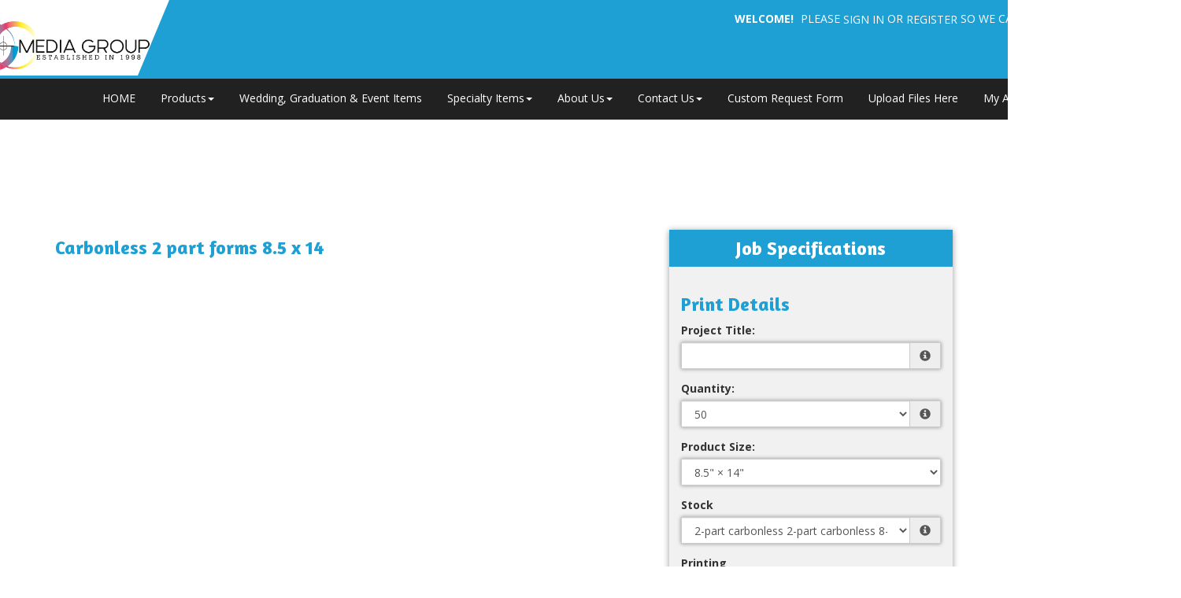

--- FILE ---
content_type: text/html;charset=UTF-8
request_url: https://evansprinting.com/product/506
body_size: 71973
content:
<!DOCTYPE html>
<html lang="en" ng-app="App">
<head>

<title>Evans Print & Media Group &middot; Carbonless 2 part forms 8.5 x 14</title>

	<meta name="viewport" content="width=device-width, initial-scale=1, maximum-scale=1, user-scalable=no">
	<meta http-equiv='Content-Type' content='text/html; charset=UTF-8' />

	<script type="text/javascript" src="/scripts/jquery/jquery-3.1.1.min.js"></script>

	<script type="text/javascript" src="/app/assets/lib/angular/1.5/angular.min.js"></script>
	<script type="text/javascript" src="//ajax.googleapis.com/ajax/libs/angularjs/1.5.0/angular-sanitize.js"></script>
	<script type="text/javascript" src="/app/assets/lib/bootstrap/3.3.7/js/bootstrap.min.js"></script>
	<link href='/app/assets/lib/bootstrap/3.3.7/css/bootstrap.min.css' rel='stylesheet' type='text/css'>

	<script type="text/javascript" src="/app/assets/lib/uiMask.min.js"></script>

	<script type="text/javascript" src="/app/assets/js/app.js"></script>

	<script type="text/javascript" src="/app/components/pcInput/pcInput.module.js"></script>
	<script type="text/javascript" src="/app/components/pcInput/pcInput.component.js"></script>

	<script type="text/javascript" src="/app/components/header/header.module.js"></script>
	<script type="text/javascript" src="/app/components/header/header.component.js"></script>

	<link rel='stylesheet' type='text/css' href='/app/components/s-menu/s-menu.css'>

	<script type="text/javascript" src="/app/components/sideMenu/sideMenu.module.js"></script>
	<script type="text/javascript" src="/app/components/sideMenu/sideMenu.component.js"></script>
	<link rel='stylesheet' type='text/css' href='/app/components/sideMenu/sideMenu.css'>

	<script type="text/javascript" src="/app/components/footer/footer.module.js"></script>
	<script type="text/javascript" src="/app/components/footer/footer.component.js"></script>

	<script type="text/javascript" src="/app/components/steps/steps.module.js"></script>
	<script type="text/javascript" src="/app/components/steps/steps.component.js"></script>
	<link rel='stylesheet' type='text/css' href='/app/components/steps/steps.css'>

	<script type="text/javascript" src="/app/components/creditCards/creditCards.module.js"></script>
	<script type="text/javascript" src="/app/components/creditCards/creditCards.component.js"></script>
	<link rel='stylesheet' type='text/css' href='/app/components/creditCards/creditCards.css'>

	<script type="text/javascript" src="/app/components/storeGreen/storeGreen.module.js"></script>
	<script type="text/javascript" src="/app/components/storeGreen/storeGreen.component.js"></script>
	<link rel='stylesheet' type='text/css' href='/app/components/storeGreen/storeGreen.css'>

	<link rel='stylesheet' type='text/css' href='/app/components/featuredProducts/featuredProducts.css'>

	<link rel='stylesheet' type='text/css' href='/app/components/s-menu/mobile.css'>
	<link rel='stylesheet' type='text/css' href='/app/components/sideMenu/mobile.css'>

	<link href='/app/assets/lib/bootstrap/submenu/bootstrap-submenu.min.css' rel='stylesheet' type='text/css'>

	<link href='/css/addons.css' rel='stylesheet' type='text/css'>
	<link href='/custom.css' rel='stylesheet' type='text/css'>
<link href='/css/print.css' rel='stylesheet' type='text/css' media='print'>
	<link href='/app/assets/css/creditCards.css' rel='stylesheet' type='text/css'>
	<!--[if lt IE 7.]>
	<script defer type="text/javascript" src="/scripts/pngfix.js"></script>
	<![endif]-->

	<script type="text/javascript" src="/scripts/core-0.11.js"></script>

	<!-- Crawlers -->
	<meta name="google-site-verification" content="UA-142784931-1">
	<meta name="y_key" content="">
	<!-- Meta -->
	<meta name="generator" content="PressCentric">
	<meta name="copyright" content="Evans Print & Media Group">
	<meta name="description" content="Your local source for professional printing; business cards, brochures, envelopes, invitations, letterhead, mass mailings and so much more ">
	<meta name="keywords" content="design, print, mail, envelopes, invitations, local, brochures, business cards, cards, letterhead, EDDM, every door direct mail, postage, shipping, packaging">
	<style>
		.list-group.borderless .list-group-item {
  			border: none;
		}
	</style>
	<script type="text/javascript" src="/scripts/pricing-2.5.js"></script>
	<script type="text/javascript" src="/scripts/overlibmws.js"></script>
	<script type="text/javascript" src="/scripts/overlibmws_iframe.js"></script>
	<script type="text/javascript" src="/scripts/clipboard.js"></script>
	<script type="text/javascript">
		var firstLoad = true;
		var mCache = [];
		var tablePricing = true;
		var multisize = false;
		var isTrade = ('true' == 'false') && ('true' == 'true');

		/* Media */
		var stock = [37.75,0];
		var stockUnit = [1000,0];
		var stockMethod = ["BASIC",0];
		var stockWeight = [20.0,0];
		var stockRecycled = [0.0,0];
		var stockWidth = [8.5,0];
		var stockHeight = [14.0,0];
		var stockTableQ = [[],0];
		var stockTableP = [[],0];
		var stockMarkup = [4,0];

		/* Printing */
		var pTypes = {"1-0-1919142118":[0.00,0.0000,0.00,0.0000,0.00,0,0,0],"1-1-1493234145":[0.00,0.0000,0.00,0.0000,0.00,0,0,0],"4-0--454784695":[0.00,0.0000,0.00,0.0000,0.00,0,0,0],0:[]};
		var pFront = {"1-0-1919142118":1,"1-1-1493234145":1,"4-0--454784695":4,0:[]};
		var pBack = {"1-0-1919142118":0,"1-1-1493234145":1,"4-0--454784695":0,0:[]};
		
		var pTableQtty = {"1-0-1919142118":[250.00,10000.00],"1-1-1493234145":[250.00,10000.00],"4-0--454784695":[250.00,10000.00],0:[]};
		var pTableCost = {"1-0-1919142118":[96.00000,1875.00000],"1-1-1493234145":[125.00000,2485.00000],"4-0--454784695":[182.00000,3225.00000],0:[]};
		
		multisize = true;
		var sizes = [[8.5,14.0],];
		var sizesPrinting = [['1-0-1919142118','1-1-1493234145','4-0--454784695',0],[]];
		

		/* Multipage */
		

		/* Custom Fields */
		var cFieldIds = [8,9,5,11,15,0];
		var cFieldTypes = ["SELECT","SELECT","SELECT","SELECT","TEXT",0];
		var cFieldCosts = [[ [0.0000,0.0000], [0.0000,0.0000], [0.0000,0.0000], [0.0000,0.0000], [0.0000,0.0000],0],[ [0.0000,0.0000], [1.0000,0.0250], [1.0000,0.0300], [1.0000,0.0350],0],[ [0.0000,0.0000], [0.0000,0.0000], [0.0000,0.0000], [0.0000,0.0000],0],[ [0.0000,0.0000], [0.0000,0.0200], [0.0000,0.0200],0],[0],0];
		var cFieldWeights = [[[0.00],[0.00],[0.00],[0.00],[0.00],0],[[0.00],[0.00],[0.00],[0.00],0],[[0.00],[0.00],[0.00],[0.00],0],[[0.00],[0.00],[0.00],0],[0],0];
		var cFieldWeightful = [false,false,false,false,false,false];
		var cFieldUsage = ["QUANTITY","QUANTITY","QUANTITY","QUANTITY","QUANTITY",0];
		var cFieldUnit = [[1,1,1,1,1,0],[1,1,1,1,0],[1,1,1,1,0],[1,1,1,0],[0],0];
		var cFieldMethod = [["BASIC","BASIC","BASIC","BASIC","BASIC",0],["BASIC","BASIC","BASIC","BASIC",0],["TOTAL_POINTS","TOTAL_POINTS","TOTAL_POINTS","TOTAL_POINTS",0],["BASIC","BASIC","BASIC",0],[0],0];
		var cFieldTableQ = [[[],[],[],[],[],0],[[],[],[],[],0],[[1.00],[1.00],[1.00],[1.00],0],[[],[],[],0],[0],0];
		var cFieldTableP = [[[],[],[],[],[],0],[[],[],[],[],0],[[0.0000],[25.0000],[35.0000],[50.0000],0],[[],[],[],0],[0],0];
		var cFieldMarkup = [0,0,0,0,0,0];

		/* Markups */
		var markups = {"1":{"q":[250,500,1000],"p":[20.00,40.00,50.00]},"3":{"q":[1],"p":[70.00]},"4":{"q":[1],"p":[70.00]},"5":{"q":[1],"p":[100.00]},"6":{"q":[1],"p":[60.00]},"7":{"q":[1],"p":[20.00]},"8":{"q":[1],"p":[200.00]},"9":{"q":[1],"p":[-85.00]},"10":{"q":[1],"p":[15.00]},"11":{"q":[1],"p":[40.00]},"12":{"q":[1],"p":[200.00]},"13":{"q":[1],"p":[70.00]},"14":{"q":[1],"p":[50.00]}};
		var tradeMarkups = {"1":{"q":[250,500,1000],"p":[20.00,40.00,50.00]},"3":{"q":[1],"p":[70.00]},"4":{"q":[1],"p":[70.00]},"5":{"q":[1],"p":[100.00]},"6":{"q":[1],"p":[60.00]},"7":{"q":[1],"p":[20.00]},"8":{"q":[1],"p":[200.00]},"9":{"q":[1],"p":[-85.00]},"10":{"q":[1],"p":[15.00]},"11":{"q":[1],"p":[40.00]},"12":{"q":[1],"p":[200.00]},"13":{"q":[1],"p":[70.00]},"14":{"q":[1],"p":[50.00]}};
		var productMarkup = 0;

		var printingMarkup = 0;
		var tradeStoreMarkup = 0;


		
		var currRate = 1;
		
		var minimum = 0.00;
		var upcharge = 10.00;
		var discount = 0.00;
		var discountMax = 0.00;
		var layoutMode = true;
		var multipage = false;
		var saddle = false;
		var rotation = -1

		var productWeight = parseFloat('0.0');
		
				var defaultQuantity = parseInt('50.00');
			

		function calc() {
			$('#quote-top').html("$0.00");
			if (multisize) updateSizes();
			var DEBUG;
			DEBUG = true;
			var mMargin = 0.0;
			var mGutters = layoutMode ? 0.0 : 0;
			var mvGutter = layoutMode ? 0.0 : 0;
			var mcGutter = layoutMode ? 0.0 : 0;
			var trim = layoutMode ? 0.0 : 0;
			var bleed = layoutMode ? 0.0 : 0;
			var maxNup = layoutMode? 0: Number.MAX_VALUE;
			var plusCover = multipage ? $('#coverType').prop('selectedIndex') == 1 : false;
			var stockSelected = $('#media').prop('selectedIndex');
			var sWidth = stockWidth[stockSelected];
			var sHeight = stockHeight[stockSelected];
			var width, height;
			if (multisize) {
				var sizesSelectedIndex = $('#sizes').prop('selectedIndex');
				width = sizes[sizesSelectedIndex][0];
				height = sizes[sizesSelectedIndex][1];
				$('#size\\.width').val(width);
				$('#size\\.height').val(height);
			} else {
				width = $('#size\\.width').val() * 1;
				height = $('#size\\.height').val() * 1;
			}

			// printing -- choose first when product is commodity
			var pType;
			
				pType = $('#printing').val();
			
			var pMethod = $('#printingMethod').prop('selectedIndex');
			var dgtDis = (pTypes[pType][0] == 0 && pTypes[pType][1] == 0);
			var offDis = (pTypes[pType][2] == 0 && pTypes[pType][3] == 0);
			if (dgtDis || offDis) {
				$('#prn-method').hide();
				// if one of the formula-based methods has it's price set to 0 it is considered disabled and the
				// other method is assumed as effective
				$('#printingMethod').prop('selectedIndex', offDis ? 1 : 2);
				pMethod = offDis ? 1 : 2;
			} else {
				$('#prn-method').show();
			}
			
			//Quantity
			var qtty = $('#quantity').val();
			
			if (isNaN(qtty) || qtty <= 0) {
				if ($('#quote-val').length) {
					$('#quote-val').html("");
					$('#save-unit').html("N/A");
					if (discount > 0) { $('#save-full').html("N/A"); $('#save-discount').html("N/A"); }
				}
				
				return;
			}
			
					qtty = parseInt(qtty);
				
			const container = $('#quantity').parents('div.form-group.field-quantity');
			const msgBox = container.find('div.control-label.info');
			if(!firstLoad) {
			
			}
			//Media Usage
			var pages = multipage ? $('#pages').val() : 1;
			var sheetCap, sheets, covers;

		
			//Layout Mode
			if(maxNup <= 0) {
				maxNup = Number.MAX_VALUE;
			}
			var nUp = calculateNup('SHEETWISE', 'DEFAULT', sWidth, sHeight, width, height, mMargin, mGutters, mvGutter, mcGutter, trim, bleed, rotation, saddle, maxNup);
			var oneSided = pFront[pType] == 0 || pBack[pType] == 0;
			sheetCap = (nUp < 1 ? 1 : nUp);
			if (multipage) {
				sheets = Math.ceil(qtty/nUp) * Math.ceil(pages/((oneSided ? 1 : 2) * (saddle ? 2 : 1)));
				covers = Math.ceil(qtty/nUp * (saddle ? 1 : 2));
				sheetCap = sheets/qtty;
			} else {
				sheets = Math.ceil(qtty/sheetCap);
			}
			if (DEBUG) {
				$('#dbg_stock').html($('#media option:selected').text());
				$('#dbg_sheet').html(sWidth + "&times;" + sHeight);
				$('#dbg_layout').html('SHEETWISE');
				$('#dbg_rotation').html(rotation == -1 ? "auto" : rotation == 0 ? "disabled" : rotation + "&deg;");
				$('#dbg_sheetCap').html(sheetCap.toFixed(2) + (multipage ? " per copy":" on sheet"));
			}
		
			//calculation start
			var quote = 0.0;
			//printing values
			var pSetMx = 1, pOper;
			if (multipage) {
//				pSetMx = sheetCap;
				pOper = sheets * 2;
			} else {
				pOper = qtty;
			}

			//printing cost
			let pCost = 0, pMakeReady = 0;
			if (tablePricing) {
				pMakeReady = pTypes[pType][7];
				sheets += pMakeReady;
				let pSetup = pTypes[pType][4]; //setup cost
				let pQtty = pricingQuantity(qtty, 'QUANTITY', width, height, sheets, pBack[pType], pages);
				pCost += volumePricing(pQtty, 'TOTAL_LINEAR', 1, 0, 0, pTableQtty[pType], pTableCost[pType]);
				pCost += pSetup;
				pCost = markup(printingMarkup, markups, qtty, pCost);
				quote += pCost;
			} else {
				let dgt = pTypes[pType][0] * pSetMx + (pOper * pTypes[pType][1]);
				let off = pTypes[pType][2] * pSetMx + (pOper * pTypes[pType][3]);
				switch (pMethod) {
					case 1: pCost = dgt; pMakeReady = pTypes[pType][5]; break;
					case 2: pCost = off; pMakeReady = pTypes[pType][6]; break;
					default: pCost = Math.min(dgt, off); pMakeReady += pTypes[pType][dgt < off ? 5 : 6];
				}
				sheets += pMakeReady;
				pCost = markup(printingMarkup, markups, qtty, pCost);
				quote += pCost;
				//auto printing method
				$('#printingMethod').find('option').eq(0).text("Best Price for chosen quantity - " + (dgt<off?"Digital":"Offset"));
			}
			if (DEBUG) {
				$('#dbg_printing').html(pCost.toFixed(2));
				$('#dbg_mr').html(pMakeReady);
				if (plusCover) $('#dbg_covers').show();
				else $('#dbg_covers').hide();
			}

  		//plus cover cost
			let pcCost = 0, pcMakeReady = 0;
			if (plusCover) {
				//printing
				var cType = $('#coverPrinting').val();
				var cSelected = $('#coverMedia').prop('selectedIndex');
				if (tablePricing) {
					pcMakeReady = cpTypes[cType][7];
					covers += pcMakeReady;
					let pcSetup = cpTypes[cType][4]; //setup cost
					let cPages = 'QUANTITY' == 'SPREADS' ? (oneSided ? 4 : 8) : (saddle ? 4 : 2)
					let cQtty = pricingQuantity(qtty, 'QUANTITY', width, height, covers, cpBack[cType], cPages);
					pcCost += volumePricing(cQtty, 'TOTAL_LINEAR', 1, 0, 0, cpTableQtty[cType], cpTableCost[cType]);
					pcCost += pcSetup;
					pcCost = markup(printingMarkup, markups, qtty, pcCost);
					quote += pcCost;
				} else {
					let c_dgt = cpTypes[cType][0] * pSetMx + (covers * cpTypes[cType][1]);
					let c_off = cpTypes[cType][2] * pSetMx + (covers * cpTypes[cType][3]);
					switch (pMethod) {
						case 1: pcCost = c_dgt; pcMakeReady = cpTypes[cType][5]; break;
						case 2: pcCost = c_off; pcMakeReady = cpTypes[cType][6]; break;
						default: pcCost = (dgt < off ? c_dgt : c_off); pcMakeReady = cpTypes[cType][dgt < off ? 5 : 6];
					}
					covers += pcMakeReady;
					quote += pcCost;
				}
				if (DEBUG) {
					$('#dbg_c_printing').html(pcCost.toFixed(2));
					$('#dbg_c_mr').html(pcMakeReady);
				}
			}
			
				//adding stock/media cost
				var qTotal = quote;
				var stockCost = volumePricing(sheets, stockMethod[stockSelected], stockUnit[stockSelected], 0, stock[stockSelected], stockTableQ[stockSelected], stockTableP[stockSelected], pCost, qTotal);
				stockCost = markup(stockMarkup[stockSelected], markups, sheets, stockCost);
				var sheetCost = stockCost / sheets;
				if (DEBUG) {
					$('#dbg_sheets').html(sheets);
					$('#dbg_stockPrice').html(sheetCost.toFixed(4));
					$('#dbg_stockTotal').html(stockCost.toFixed(2));
				}
				quote += stockCost;

				//adding cover stock/media cost
				if (plusCover) {
					var cStockCost = volumePricing(covers, cstockMethod[cSelected], cstockUnit[cSelected], 0, cstock[cSelected], cstockTableQ[cSelected], cstockTableP[cSelected], pcCost, qTotal);
					cStockCost = markup(cstockMarkup[cSelected], markups, covers, cStockCost);
					var cSheetCost = cStockCost / covers;
					if (DEBUG) {
						$('#dbg_c_sheets').html(covers);
						$('#dbg_c_stockPrice').html(cSheetCost.toFixed(2));
						$('#dbg_c_stockTotal').html(cStockCost.toFixed(2));
					}
					quote += cStockCost;
				}
			

			//custom fields costs
			var totalCustomCost = 0;
			var cWeight = 0;
			for (var i = 0; i < cFieldIds.length; i++) {
				var cFieldName = 'custom_' + cFieldIds[i];
				var cField = $("#" + cFieldName);
				var cCheckboxes = $('input:checkbox[name="' + cFieldName + '"]');
				var cMultiqutity = $('input[name="'+ cFieldName + '"]');
				var usage = cFieldUsage[i];
				var printingCost = pCost + pcCost;
				var cQtty = qtty;
				var cq = pricingQuantity(cQtty, usage, width, height, sheets, 0, pages, printingCost);
				var customCost = 0;
				var cTotal = quote;
				var weightful = cFieldWeightful[i];
				if (cFieldTypes[i] == 'NUMBER_PRICING' && $.isNumeric(cField.val())) {
					cq = pricingQuantity(Number(cField.val()), usage, width, height, sheets, 0, pages, printingCost);
					customCost = cFieldCost(cq, i, 0, pCost, cTotal);
				} else if(cFieldTypes[i] == 'MULTI_QTTY') {
					for(var ci = 0; ci < cMultiqutity.length; ci++) {
						var coField = $(cMultiqutity[ci]);
						var coValue = parseInt(coField.val());
						if(isNaN(coValue) || coValue < 0) {
							coValue = 0;
						}
						var ccq = pricingQuantity(coValue, usage, width, height, sheets, 0, pages, printingCost);
						customCost += cFieldCost(ccq, i, ci, pCost, cTotal);
					}

				} else if (cCheckboxes.length > 0) {
					for (var ci = 0; ci < cCheckboxes.length; ci++) {
						if (cCheckboxes[ci].checked)
							customCost += cFieldCost(cq, i, ci, pCost, cTotal);
					}
				} else if (cField.length && cField.find('option').length > 0) {
					customCost = cFieldCost(cq, i, cField.prop('selectedIndex'), pCost, cTotal);
				}
				//adding up custom cost
				if (customCost > 0) {
					customCost = markup(cFieldMarkup[i], markups, cq, customCost);
					totalCustomCost += customCost;
					quote += customCost;
				}
				var fixedQtty = usage != 'QUANTITY';
				if(weightful) {
					if (cFieldTypes[i] == 'NUMBER_PRICING') {
						var unit = cQtty/cFieldUnit[i][0];
						if(fixedQtty) {
							unit *= cFieldUnit[i][0];
						}
						cWeight += (unit * cFieldWeights[i][0][0]);
					} else if(cFieldTypes[i] == 'MULTI_QTTY') {
						for(var ci = 0; ci < cMultiqutity.length; ci++) {
							var coField = $(cMultiqutity[ci]);
							var coValue = parseInt(coField.val());
							if(isNaN(coValue) || coValue < 0) {
								if ($('#quote-val').length) {
									$('#quote-val').html("");
									$('#save-unit').html("N/A");
									if (discount > 0) { $('#save-full').html("N/A"); $('#save-discount').html("N/A"); }
								}
								return;
							}
							var unit = coValue/cFieldUnit[i][ci];
							if(fixedQtty) {
								unit *= cFieldUnit[i][ci];
							}
							cWeight += (unit * cFieldWeights[i][ci][0]);
						}
					} else if(cCheckboxes.length > 0) {
						for (var ci = 0; ci < cCheckboxes.length; ci++) {
							var unit = cQtty/cFieldUnit[i][ci];
							if(fixedQtty) {
								unit *= cFieldUnit[i][ci];
							}
							cWeight += (unit * cFieldWeights[i][ci][0]);
						}
					} else if(cField.length && cField.find('option').length > 0) {
						var oIdx = cField.prop('selectedIndex');
						var unit = cQtty/cFieldUnit[i][oIdx];
						if(fixedQtty) {
							unit *= cFieldUnit[i][oIdx];
						}
						cWeight += (unit * cFieldWeights[i][oIdx][0]);
					}
				}
			}
			if (DEBUG) {
				$('#dbg_custom').html(totalCustomCost.toFixed(4));
			}

			//env. effect
			var tWeight, tRecycled;
			
			if (plusCover) {
				var twStock = stockWeight[$('#media').prop('selectedIndex')]/1000*sheets;
				var twCover = cstockWeight[$('#coverMedia').prop('selectedIndex')]/1000*covers;
				tWeight = twStock + twCover;
				tRecycled = (twStock*stockRecycled[$('#media').prop('selectedIndex')] + twCover*cstockRecycled[$('#coverMedia').prop('selectedIndex')]) / tWeight;
			} else {
				tWeight = (stockWeight[$('#media').prop('selectedIndex')]/1000*sheets);
				tRecycled = stockRecycled[$('#media').prop('selectedIndex')];
			}
			
			tWeight += cWeight;
			tWeight += (productWeight * qtty);
			if (DEBUG) $('#dbg_weight').html(tWeight.toFixed(2) + ", " + tRecycled.toFixed(0) + "% rec.");
			
			tWeight *= (tRecycled/100);

			

			//applying markup, if set to product
			quote = markup(productMarkup, markups, qtty, quote);

			//upcharge/discount
			if (upcharge > 0) {
				if (DEBUG) $('#dbg_upcharge').html( (quote * upcharge / 100).toFixed(2) + " (" + upcharge + "%)") ;
				quote += quote * upcharge / 100;
			}

			// trade product markup
  			if(isTrade){
            	quote = markup(tradeStoreMarkup, tradeMarkups, qtty, quote);
            }

			if (discount > 0) {
				var discountVal = (quote*discount/100)>discountMax?discountMax:(quote*discount/100);
				
				quote -= discountVal;
			}
			

			//applying minimum price for product (if set)
			if (minimum > 0) {
				quote = Math.max(quote, minimum);
			}

			//currency rate
			quote *= currRate;

			//output
			
		}

		function calcShippingQuote(weight) {
			var zipcode = $('#shipping-quote-zip').val();
			var productId = '506'||'';
			var width = $('#size\\.width').val()||'';
			var height = $('#size\\.height').val()||'';
			var mediaId = $('#media').val()||'';
			var qtty = $('#quantity').val() || '';
			var coverMediaId = $('#coverMedia').val()||'';
			var resultContainer = $('#shipping-rates');
			var appendData = function(name) {
				var html = '<li class="list-group-item">' + name + '</li>';
				resultContainer.append(html);
			}

			var appendError = function(text) {
				$('#shipping-quote-zip').parents('.form-group').addClass('has-error');
				var html = '<li class="list-group-item list-group-item-danger">' + text + '</li>';
				resultContainer.append(html);
			}
			zipcode = (zipcode||'').trim();
			var usZip = /^\d{5}(?:-\d{4})?$/
			var caPostal = /^[^DFIOQUWZ]\d[^DFIOQU]\s?\d[^DFIOQU]\d$/i
			$('#shipping-quote-zip').parents('.form-group').removeClass('has-error')
			if(!!zipcode && !usZip.test(zipcode) && !caPostal.test(zipcode)) {
				appendError('Invalid ZIP/Postal Code');
				return;
			} else {
				$('#shipping-quote-zip').parents('.form-group').removeClass('has-error');
			}
			if (!!zipcode) {
				$.ajax({
					url: '/api/shipping?weight=' + weight + '&postal=' + zipcode + "&productId=" +
							productId + "&width=" + width + "&height=" + height + "&mediaId=" + mediaId + "&coverMediaId=" + coverMediaId + "&qtty=" + qtty,
					success: function(res) {
						var rates = res.rates;
						var errors = res.errors
						resultContainer.html('');
						if(!!rates)
							rates.forEach(obj => appendData(obj.name));
						if(!!errors) {
							errors.forEach(e => appendError(e.text));
						}
					}
				});
			}
		}

		function cFieldCost(cq, i, s, pCost, subtotal) {
			return volumePricing(cq, cFieldMethod[i][s], cFieldUnit[i][s], cFieldCosts[i][s][0], cFieldCosts[i][s][1], cFieldTableQ[i][s], cFieldTableP[i][s], pCost, subtotal);
		}

		function updateSizes() {
			var pp = sizesPrinting[$('#sizes').prop('selectedIndex')];
			for (var i = 0; i < pp.length - 1; i++) {
				$('#printing').find('option').eq(i).val(pp[i]);
			}
		}

		var decimalPlaces = function(){
		   function isInt(n){ return typeof n === 'number' && parseFloat(n) == parseInt(n, 10) && !isNaN(n); }
		   return function(n){
		      var a = Math.abs(n);
		      var c = a, count = 1;
		      while(!isInt(c) && isFinite(c)) { c = a * Math.pow(10,count++); }
		      return count-1;
		   };
		}();

		function cover() {
			if ($('#coverType').prop('selectedIndex') == 0) $('#cvr-opt').hide();
			else $('#cvr-opt').show();
			rewriteLabels();
			rewritePageOptions();
			calc();
		}

		function rewritePageOptions() {
			var value = $('#coverType').val();
			var pages = $('#pages');
			switch(value) {
				case 'PLUS_COVER':
					pages.find('option').each(function(){
						var o = $(this);
						o.text((parseInt(o.val()) + 4) + ' ('+ o.val() +' inside + 4 cover)' )
					});
					break;
				case 'SELF_COVER':
				default:
					pages.find('option').each(function() {
						var o = $(this);
						o.text(o.val())
					});
					break;
			}
		}

		function dsp(src) {
			if (src < 1) return src.toFixed(2);
			else if (src < 100) return src.toFixed(2);
			else if (src < 1000) return src.toFixed(1);
			else if (src < 100000) return (src/1000).toFixed(1) + "K";
			else if (src < 1000000) return (src/1000).toFixed(0) + "K";
			else if (src < 100000000) return (src/1000000).toFixed(1) + "M";
			else if (src < 1000000000) return (src/1000000).toFixed(0) + "M";
			else return (src/1000000000).toFixed(1) + "B";
		}
		function ecHelp() {
			var $ehelp = $('#ehelp');
			if ($ehelp.is(':visible')) {
				$ehelp.hide();
			} else {
				$ehelp.show();
			}
		}

		//http://davidwalsh.name/javascript-debounce-function
		function debounce(func, wait, immediate) {
			var timeout;
			return function() {
				var context = this, args = arguments;
				var later = function() {
					timeout = null;
					if (!immediate) func.apply(context, args);
				};
				var callNow = immediate && !timeout;
				clearTimeout(timeout);
				timeout = setTimeout(later, wait);
				if (callNow) func.apply(context, args);
			};
		};

		function rewriteLabels() {
			var value = $('#coverType').val();
			switch(value) {
				case 'SELF_COVER':
					$('#stock-label').text('Stock');
					$('#printing-label').text('Printing');
					break;
				case 'PLUS_COVER':
					$('#stock-label').text('Inside Pages Stock');
					$('#printing-label').text('Inside Pages Printing');
					break;
				default:
					$('#stock-label').text('Stock');
					$('#printing-label').text('Printing');
					break;
			}
		}

		function isValidQuantity(str) {
			var n = Math.floor(Number(str));
			return n !== Infinity && String(n) === str && n > 0;
		}

		function checkAvailability() {
			
			//$('div#availabilityMessageBox').remove();
			const productId = '506'||'';
			let quantity = $('#quantity').val();
			if(!quantity) return;
			if(!productId) return;
			
			const container = $('#quantity').parents('div.form-group.field-quantity');
			const msgBox = container.find('div.control-label.info');
			if(!firstLoad) {
				container.removeClass('has-error');
				msgBox.html('');
			} else {
				firstLoad = false;
			}
			

			if(!isValidQuantity(quantity)) {
				container.addClass('has-error');
				msgBox.html('<span id="quantity.errors" class="error">Invalid Quantity</span>');
				return;
			}
			try {
				quantity = parseInt(quantity);
				if(isNaN(quantity) && checkQuantityVisibility()) {
					throw quantity;
				}
			} catch(_) {
				container.addClass('has-error');
				msgBox.html('<span id="quantity.errors" class="error">Invalid Quantity</span>');
				return;
			}
			const records = [];
			const data = {
				productId, quantity, records
			};

			for(let i = 0; i < cFieldIds.length; i++) {
				const id = cFieldIds[i];
				const type = cFieldTypes[i];
				if(!!id) {
					switch(type) {
						case 'MULTI_SELECT':
							records.push({
								uid: id,
								value: $('*[name^="custom_' + id +'"]:checked').map((i, e) => $(e).val()).get().join()
							});
							break;
						case 'SELECT':
							records.push({
								uid: id,
								value: $('*[name^="custom_' + id +'"]').val()
							});
							break;
						case 'MULTI_QTTY':
							records.push({
								uid: id,
								value: $('*[name^="custom_' + id +'"]').map((i, e) => {
									var d = parseInt($(e).val());
									if(isNaN(d)) {
										d = 0;
									}
									return d;
								}).get().join()
							});
							break;
						default:
							records.push({
								uid: id,
								value: $('*[name^="custom_' + id +'"]').map((i, e) => $(e).val()).get().join()
							});
					}

				}
			}
			$.ajax({
				url: '/api/inventory/availability',
				type: 'POST',
				data: JSON.stringify(data),
				contentType: 'application/json; charset=utf-8',
				dataType: 'json'
			}).done(function(data){
				$('#btn-submit').prop('disabled', false);
				switch(data.availability) {
					case 'UNAVAILABLE':
						$('#btn-submit').prop('disabled', true);
					default:
						stockMessage(data);
				}
			}).fail(function(xhr) {
				if(xhr.status == 400) {
					container.addClass('has-error');
					msgBox.html('<span id="quantity.errors" class="error">Invalid Number</span>');
				}
			});
		}

		function stockMessage(data){
		    const { availability, inventory } = data;
			const msgBox = $('div#availabilityMessageBox');
			msgBox.removeClass('alert alert-info alert-warning alert-danger').text('');
			if(!availability || !inventory) return;
			const quantity = (!!inventory && !!inventory.quantity)? inventory.quantity : 0;
			const name = inventory.name;
			switch(availability) {
				case 'WARNING':
					msgBox.addClass('alert alert-info').text('Low stock (' + name + ') - only '+ quantity + ' left.');
					break;
				case 'BACKORDER':
					msgBox.addClass('alert alert-warning').text('This item (' + name + ') will be back-ordered - ' + quantity + ' available.');
					break;
				case 'UNAVAILABLE':
				    if(quantity <= 0)
					    msgBox.addClass('alert alert-danger').text('This item (' + name + ') is out of stock.');
					else
					    msgBox.addClass('alert alert-danger').text('The number of items (' + name + ') in stock is insufficient - only ' + quantity + ' available.');
					break;
				default:
                	if(quantity > 0) {
                	    msgBox.addClass('alert alert-info').text('In stock (' + name + ') - ' + quantity + ' left');
                	}
			}
		}

		//initial calculation
		$(window).bind("load", calc);
		$(window).bind("load", cFiles);
		$(window).bind("load", cover);
    	$(function() {
        //paper popup
        	$('#tip_paper').hover(function() {
				var e=$(this);
				e.off('hover');
				var $media = $('#media');
				var selectedIndex = $media.prop('selectedIndex');
				$.ajax({
					'url': "/media/description?id=" + $media.val()
				}).done(function (obj) {
					e.attr({'data-content' : obj});
					e.popover('show');
				});
			});
		
		if(checkQuantityVisibility()) {
			$('div.form-group.field-quantity').find('label.control-label').show();
			$('div.form-group.field-quantity').find('div.input-group').show();
		} else {
			$('div.form-group.field-quantity').find('label.control-label').hide();
			$('div.form-group.field-quantity').find('div.input-group').hide();
		}
		$('#quantity').on('input', checkAvailability);
		$('*[name^=custom_]').on('change', checkAvailability);
		$('*[name^=custom_]').on('input', checkAvailability);
		$('#quantity').trigger('input');
		rewriteLabels();
	});

		function paperPopup(cbxId, src) {
			var selectedIndex = $(cbxId).prop('selectedIndex');
			var mn = $(cbxId).find('option').eq(2).text();
			if (mCache[cbxId]) {
				mpop(mCache[cbxId], mn, src);
			} else {
				mpop("<div style='text-align:center;'><br><br><img src='/images/ajax.gif' width='14' height='10'></div>", mn, src);
				$.ajax({
					'url': "/media/description?id=" + $('#' + cbxId).val(),
					'success': function (obj) {
						mCache[cbxId] = obj.responseText;
						mpop(obj.responseText, mn, src);
					}
				});
			}
		}

		function checkQuantityVisibility() {
			var show = true;
			
			var DEBUG = false;
			return show || DEBUG;
		}

		function cFiles() {
			var filesMode = $('input:checked[type="radio"][name="filesMode"]').each(function (t, i) {
				//$(this).val(0);
			});
			//var filesMode = $$('input:checked[type="radio"][name="filesMode"]').pluck('value')[0];
			var b = $('#btn-submit');
			if (b) {
				b.removeClass('upload');
				b.removeClass('customize');
				b.removeClass('skip');
			}
			switch (filesMode) {
				case 'upload': b.addClassName('upload'); break;
				case 'customize': b.addClassName('customize'); break;
				case 'skip': b.addClassName('skip'); break;
			}
		}
		function mpop(text, mn, src) { overlib("<div style='width:286px;'>" + text + "</div>",STICKY,CLOSECLICK,CAPTION,(mn==''?'Help':mn),WIDTH,284,HEIGHT,80,REF,src.id,REFY,14,REFX,-278); }
		function flush(cbxId) {	mCache[cbxId] = null;	}
		function ecClip() {
			var env_trees = $('#env_trees').html();
			var env_wastewb = $('#env_wastewb').html();
			var env_wastew = $('#env_wastew').html();
			var env_waste = $('#env_waste').html();
			var env_ghouse = $('#env_ghouse').html();
			var env_energy = $('#env_energy').html();
			copyToClip(env_trees + ' trees\n' + env_wastewb + ' lbs of water-borne waste\n' + env_wastew + ' gallons of wastewater\n' + env_waste + ' lbs of solid waste\n' + env_ghouse + ' greenhouse gases\n' + env_energy + ' BTUs of energy');
		}
	</script><!-- Custom HTML Header -->
	<style>

#s-nav .container{
      width: 1470px !important;
}

div.active.slide-item.item {
    border: none !important; 
}

@media (max-width: 800px) {
#s-nav .container{
      width: 360px !important;
}
}


#container__footer .container{
    width: 1500px !important;
}


.navbar-header{
   position: absolute;
   right: 174px;
}

#s-header-logo{
    width: 200% !important;
    height: 100%;
    background: url(https://cms.presscentric.com/3tpXSQQnUvgclqJAQom0st/logo/logo.png);
    background-size: contain;
    background-repeat: no-repeat;
    background-position: left center;
}



@media (max-width: 800px) {
#s-header-logo{
    width: 100% !important;
    height: 100%;
    background: url(https://cms.presscentric.com/3tpXSQQnUvgclqJAQom0st/logo/logo.png);
    background-size: contain;
    background-repeat: no-repeat;
    background-position: left center;
}

}


@media (max-width: 800px) {
.navbar-header{
   position: unset !important;
}

}








</style><script>
		//FIXME: Move to separate service once will switch to API call
		angular.module('SideMenu').factory('SideMenuService', function() {
			function getMenuList(){
				return [ {
  "group" : {
    "id" : 155,
    "priority" : 1,
    "name" : "Specials",
    "url" : "Specials",
    "tags" : [ ]
  },
  "products" : {
    "581" : {
      "menuTitle" : "Yard Signs Special Full Color Two Sided",
      "link" : "581"
    },
    "582" : {
      "menuTitle" : "Yard Signs Special Full Color One Sided",
      "link" : "582"
    },
    "621" : {
      "menuTitle" : "Yard Signs Special Black & White One Sided",
      "link" : "621"
    },
    "622" : {
      "menuTitle" : "Yard Signs Special Black & White Two Sided",
      "link" : "622"
    }
  },
  "name" : "Specials"
}, {
  "group" : {
    "id" : 15,
    "priority" : 2,
    "name" : "Brochures",
    "url" : "Brochures",
    "tags" : [ ]
  },
  "products" : {
    "Brochures" : {
      "menuTitle" : "Brochures",
      "link" : "29"
    }
  },
  "name" : "Brochures"
}, {
  "group" : {
    "id" : 1,
    "priority" : 2,
    "name" : "Business Cards",
    "url" : "Business Cards",
    "tags" : [ ]
  },
  "products" : {
    "1" : {
      "menuTitle" : "Premium Gloss Business Cards",
      "link" : "1"
    },
    "11" : {
      "menuTitle" : "Premium Uncoated Business Cards",
      "link" : "11"
    }
  },
  "name" : "Business Cards"
}, {
  "group" : {
    "id" : 83,
    "priority" : 3,
    "name" : "Booklets",
    "url" : "Booklets",
    "tags" : [ ]
  },
  "products" : {
    "208" : {
      "menuTitle" : "Booklet:  Stapled",
      "link" : "208"
    },
    "209" : {
      "menuTitle" : "Books: Coil, Comb or Glue Bound",
      "link" : "209"
    }
  },
  "name" : "Booklets"
}, {
  "group" : {
    "id" : 5,
    "priority" : 3,
    "name" : "Bookmarks",
    "url" : "Bookmarks",
    "tags" : [ ]
  },
  "products" : {
    "43" : {
      "menuTitle" : "Bookmarks",
      "link" : "43"
    }
  },
  "name" : "Bookmarks"
}, {
  "group" : {
    "id" : 12,
    "priority" : 4,
    "name" : "Blue Prints",
    "url" : "Blue Prints",
    "tags" : [ ]
  },
  "products" : {
    "24 x 24 inch Blue Prints" : {
      "menuTitle" : "24 x 24 inch Blue Prints",
      "link" : "14"
    },
    "24 x 36 inch Blue Prints" : {
      "menuTitle" : "24 x 36 inch Blue Prints",
      "link" : "12"
    },
    "30 x 42 inch Blue Prints" : {
      "menuTitle" : "30 x 42 inch Blue Prints",
      "link" : "23"
    },
    "36 x 48 inch Blue Prints" : {
      "menuTitle" : "36 x 48 inch Blue Prints",
      "link" : "13"
    },
    "Full Color Blue Prints" : {
      "menuTitle" : "Full Color Blue Prints",
      "link" : "326"
    }
  },
  "name" : "Blue Prints"
}, {
  "group" : {
    "id" : 17,
    "priority" : 5,
    "name" : "Copy Work",
    "url" : "Copy Work",
    "tags" : [ ]
  },
  "products" : {
    "34" : {
      "menuTitle" : "Copy on 8.5 x 11",
      "link" : "34"
    },
    "36" : {
      "menuTitle" : "Copy on 8.5 x 14",
      "link" : "36"
    },
    "37" : {
      "menuTitle" : "Copy on 11 x 17",
      "link" : "37"
    }
  },
  "name" : "Copy Work"
}, {
  "group" : {
    "id" : 14,
    "priority" : 6,
    "name" : "Carbonless Forms",
    "url" : "Carbonless Forms",
    "tags" : [ ]
  },
  "products" : {
    "26" : {
      "menuTitle" : "Carbonless 3-part",
      "link" : "26"
    },
    "27" : {
      "menuTitle" : "Carbonless 2-part",
      "link" : "27"
    },
    "28" : {
      "menuTitle" : "Carbonless 4-part",
      "link" : "28"
    },
    "275" : {
      "menuTitle" : "Carbonless 5-part",
      "link" : "275"
    },
    "281" : {
      "menuTitle" : "Carbonless 3 part forms 8.5 x 14",
      "link" : "281"
    },
    "506" : {
      "menuTitle" : "Carbonless 2 part forms 8.5 x 14",
      "link" : "506"
    }
  },
  "name" : "Carbonless Forms"
}, {
  "group" : {
    "id" : 10,
    "priority" : 7,
    "name" : "Door Hangers ",
    "url" : "Door Hangers ",
    "tags" : [ ]
  },
  "products" : {
    "20" : {
      "menuTitle" : "Full Color Door Hanger",
      "link" : "20"
    },
    "21" : {
      "menuTitle" : "Black & White Door Hangers",
      "link" : "21"
    }
  },
  "name" : "Door Hangers "
}, {
  "group" : {
    "id" : 144,
    "priority" : 8,
    "name" : "Envelopes Announcements",
    "url" : "Envelopes Announcements",
    "tags" : [ ]
  },
  "products" : {
    "81" : {
      "menuTitle" : "A-7 Announcement Envelopes",
      "link" : "81"
    },
    "82" : {
      "menuTitle" : "A-2 Announcement Envelopes",
      "link" : "82"
    },
    "314" : {
      "menuTitle" : "A-10 Announcement Envelopes",
      "link" : "314"
    },
    "346" : {
      "menuTitle" : "A-6 Announcement Envelopes",
      "link" : "346"
    }
  },
  "name" : "Envelopes Announcements"
}, {
  "group" : {
    "id" : 146,
    "priority" : 8,
    "name" : "Envelopes Catalogs",
    "url" : "Envelopes Catalogs",
    "tags" : [ ]
  },
  "products" : {
    "174" : {
      "menuTitle" : "9-1/2 x 12-1/2 Catalog Envelope",
      "link" : "174"
    },
    "206" : {
      "menuTitle" : "9-1/2 x 6-1/2 Catalog Envelope Tan",
      "link" : "206"
    },
    "359" : {
      "menuTitle" : "9 x 12 Catalog Envelope",
      "link" : "359"
    },
    "396" : {
      "menuTitle" : "10 x 13 Catalog Envelope Kwik Tac",
      "link" : "396"
    },
    "442" : {
      "menuTitle" : "6 x 9 Catalog Envelope",
      "link" : "442"
    },
    "472" : {
      "menuTitle" : "7.5 x 10.5 Catalog Envelope",
      "link" : "472"
    }
  },
  "name" : "Envelopes Catalogs"
}, {
  "group" : {
    "id" : 145,
    "priority" : 8,
    "name" : "Envelopes Collections & Remittance",
    "url" : "Envelopes Collections & Remittance",
    "tags" : [ ]
  },
  "products" : {
    "45" : {
      "menuTitle" : "#6-3/4 Collection/Remittance Envelope",
      "link" : "45"
    },
    "330" : {
      "menuTitle" : "Church Envelope Scalloped Flap",
      "link" : "330"
    },
    "351" : {
      "menuTitle" : "#9 Collection/Remittance Envelope",
      "link" : "351"
    },
    "420" : {
      "menuTitle" : "#6-1/2 Collection/Remittance Envelope",
      "link" : "420"
    },
    "463" : {
      "menuTitle" : "#6-1/4 Collection/Remittance Envelope",
      "link" : "463"
    }
  },
  "name" : "Envelopes Collections & Remittance"
}, {
  "group" : {
    "id" : 143,
    "priority" : 8,
    "name" : "Envelopes Kwik Tac",
    "url" : "Envelopes Kwik Tac",
    "tags" : [ ]
  },
  "products" : {
    "38" : {
      "menuTitle" : "#10 Kwik Tac Window Envelope",
      "link" : "38"
    },
    "46" : {
      "menuTitle" : "#10 Kwik Tac Regular Envelope",
      "link" : "46"
    },
    "172" : {
      "menuTitle" : "#10 Kwik Tac Security Window Digiclear Envelope ",
      "link" : "172"
    },
    "173" : {
      "menuTitle" : "#10 Kwik Tac Security Window Digiclear Envelope",
      "link" : "173"
    }
  },
  "name" : "Envelopes Kwik Tac"
}, {
  "group" : {
    "id" : 141,
    "priority" : 8,
    "name" : "Envelopes Regular",
    "url" : "Envelopes Regular",
    "tags" : [ ]
  },
  "products" : {
    "5" : {
      "menuTitle" : "#10 Regular Envelopes",
      "link" : "5"
    },
    "31" : {
      "menuTitle" : "# 9 Security Envelopes",
      "link" : "31"
    },
    "32" : {
      "menuTitle" : "#10 Regular Security Env",
      "link" : "32"
    },
    "33" : {
      "menuTitle" : "#9 Regular Envelopes",
      "link" : "33"
    },
    "204" : {
      "menuTitle" : "6-3/4 Regular Envelope",
      "link" : "204"
    },
    "352" : {
      "menuTitle" : "6-1/4 Regular Envelope",
      "link" : "352"
    },
    "361" : {
      "menuTitle" : "#12 Regular Envelopes",
      "link" : "361"
    },
    "362" : {
      "menuTitle" : "#14 Regular Envelopes",
      "link" : "362"
    }
  },
  "name" : "Envelopes Regular"
}, {
  "group" : {
    "id" : 140,
    "priority" : 9,
    "name" : "Envelopes Windows",
    "url" : "Envelopes Windows",
    "tags" : [ ]
  },
  "products" : {
    "35" : {
      "menuTitle" : "#10 Window Envelopes",
      "link" : "35"
    },
    "39" : {
      "menuTitle" : "#10 Window Security Envlope",
      "link" : "39"
    },
    "42" : {
      "menuTitle" : "#8-5/8 Security Window",
      "link" : "42"
    },
    "213" : {
      "menuTitle" : "#9 Window Envelope",
      "link" : "213"
    },
    "331" : {
      "menuTitle" : "#9 Security Window Envelope",
      "link" : "331"
    }
  },
  "name" : "Envelopes Windows"
}, {
  "group" : {
    "id" : 16,
    "priority" : 11,
    "name" : "Flyers & Handouts",
    "url" : "Flyers & Handouts",
    "tags" : [ ]
  },
  "products" : {
    "30" : {
      "menuTitle" : "Flyers & Handouts",
      "link" : "30"
    }
  },
  "name" : "Flyers & Handouts"
}, {
  "group" : {
    "id" : 39,
    "priority" : 11,
    "name" : "Gift Certificates & Coupons",
    "url" : "Gift Certificates & Coupons",
    "tags" : [ ]
  },
  "products" : {
    "80" : {
      "menuTitle" : "Gift Certificates & Coupons",
      "link" : "80"
    }
  },
  "name" : "Gift Certificates & Coupons"
}, {
  "group" : {
    "id" : 6,
    "priority" : 12,
    "name" : "Greeting Cards & Holiday Cards",
    "url" : "Greeting Cards & Holiday Cards",
    "tags" : [ ]
  },
  "products" : {
    "6" : {
      "menuTitle" : "Flat Greeting Cards & Holiday Cards",
      "link" : "6"
    },
    "44" : {
      "menuTitle" : "Fold Over Greeting Cards & Holiday Cards",
      "link" : "44"
    },
    "619" : {
      "menuTitle" : "Fold Over Cards Front Print Only A-2 (4.25 x 5.5)",
      "link" : "619"
    }
  },
  "name" : "Greeting Cards & Holiday Cards"
}, {
  "group" : {
    "id" : 9,
    "priority" : 13,
    "name" : "Letterhead",
    "url" : "Letterhead",
    "tags" : [ ]
  },
  "products" : {
    "8" : {
      "menuTitle" : "Letterhead",
      "link" : "8"
    }
  },
  "name" : "Letterhead"
}, {
  "group" : {
    "id" : 152,
    "priority" : 14,
    "name" : "Newsletters",
    "url" : "Newsletters",
    "tags" : [ ]
  },
  "products" : {
    "347" : {
      "menuTitle" : "Newsletters",
      "link" : "347"
    }
  },
  "name" : "Newsletters"
}, {
  "group" : {
    "id" : 19,
    "priority" : 14,
    "name" : "Note Pads",
    "url" : "Note Pads",
    "tags" : [ ]
  },
  "products" : {
    "40" : {
      "menuTitle" : "Note Pads Black Ink",
      "link" : "40"
    }
  },
  "name" : "Note Pads"
}, {
  "group" : {
    "id" : 2,
    "priority" : 15,
    "name" : "Postcards",
    "url" : "Postcards",
    "tags" : [ ]
  },
  "products" : {
    "613" : {
      "menuTitle" : "Post Cards: Black & White 4 x 6 (uncoated stock)",
      "link" : "613"
    },
    "614" : {
      "menuTitle" : "Post Cards: Black & White 4 x 6 (coated stock)",
      "link" : "614"
    },
    "615" : {
      "menuTitle" : "Post Cards: Color Front-Black Back 4 x 6 (uncoated stock)",
      "link" : "615"
    },
    "616" : {
      "menuTitle" : "Post Cards: Color Front-Black Back 4 x 6 (coated stock)",
      "link" : "616"
    },
    "617" : {
      "menuTitle" : "Post Cards: Color Front & Back 4 x 6 (uncoated stock)",
      "link" : "617"
    },
    "618" : {
      "menuTitle" : "Post Cards: Color Front & Back 4 x 6 (coated stock)",
      "link" : "618"
    }
  },
  "name" : "Postcards"
}, {
  "group" : {
    "id" : 4,
    "priority" : 16,
    "name" : "Posters",
    "url" : "Posters",
    "tags" : [ ]
  },
  "products" : {
    "9" : {
      "menuTitle" : "Posters (medium size)",
      "link" : "9"
    },
    "19" : {
      "menuTitle" : "Poster (large size)",
      "link" : "19"
    }
  },
  "name" : "Posters"
}, {
  "group" : {
    "id" : 7,
    "priority" : 17,
    "name" : "Rack Cards",
    "url" : "Rack Cards",
    "tags" : [ ]
  },
  "products" : {
    "7" : {
      "menuTitle" : "Black & White Rack Cards",
      "link" : "7"
    },
    "22" : {
      "menuTitle" : "Full Color Rack Cards",
      "link" : "22"
    }
  },
  "name" : "Rack Cards"
}, {
  "group" : {
    "id" : 30,
    "priority" : 17,
    "name" : "Raffle Tickets",
    "url" : "Raffle Tickets",
    "tags" : [ ]
  },
  "products" : {
    "79" : {
      "menuTitle" : "RAFFLE TICKETS",
      "link" : "79"
    },
    "526" : {
      "menuTitle" : "Raffle Tickets Black print one sided",
      "link" : "526"
    },
    "527" : {
      "menuTitle" : "Raffle Tickets Black Print two sided",
      "link" : "527"
    },
    "528" : {
      "menuTitle" : "Raffle Tickets Full Color one sided",
      "link" : "528"
    },
    "529" : {
      "menuTitle" : "Raffle Tickets Full Color Two Sided",
      "link" : "529"
    }
  },
  "name" : "Raffle Tickets"
}, {
  "group" : {
    "id" : 44,
    "priority" : 17,
    "name" : "Rubber Stamps Self Inking",
    "url" : "Rubber Stamps Self Inking",
    "tags" : [ ]
  },
  "products" : {
    "109" : {
      "menuTitle" : "Rubber Stamps 1-1/2 x 1/2 (1438)",
      "link" : "109"
    },
    "110" : {
      "menuTitle" : "Rubber Stamps 2 x 3/4 (1850)",
      "link" : "110"
    },
    "111" : {
      "menuTitle" : "Rubber Stamps 2-3/8 X 7/8  (2260)",
      "link" : "111"
    },
    "112" : {
      "menuTitle" : "Rubber Stamp 3-1/2 X 1-1/2 (4090)",
      "link" : "112"
    },
    "486" : {
      "menuTitle" : "Rubber Stamp Ink Refill",
      "link" : "486"
    }
  },
  "name" : "Rubber Stamps Self Inking"
}, {
  "group" : {
    "id" : 3,
    "priority" : 18,
    "name" : "Vinyl Banners",
    "url" : "Vinyl Banners",
    "tags" : [ ]
  },
  "products" : {
    "17" : {
      "menuTitle" : "Vinyl Outdoor Banners",
      "link" : "17"
    }
  },
  "name" : "Vinyl Banners"
}, {
  "group" : {
    "id" : 86,
    "priority" : 21,
    "name" : "Yard Signs",
    "url" : "Yard Signs",
    "tags" : [ ]
  },
  "products" : {
    "215" : {
      "menuTitle" : "Yard Signs",
      "link" : "215"
    }
  },
  "name" : "Yard Signs"
} ];
			}
			return {
				getMenuList : getMenuList
			};
		});
	</script>

	<script>
		//FIXME Remove jQuery tooltip in Bootstrap
		$(document).ready(function () {
			$("[data-toggle=tooltip]").tooltip();
			$('[data-toggle="popover"]').popover();
			$('#s-search input.site-search').on('keypress', function(e){
				var urlParams = new URLSearchParams(window.location.search);
				var contentMode = '506' == 'content';
				if(e.key == 'Enter') {
					e.preventDefault();
					var value = $(this).val();
					document.location.href='/search'+  (contentMode?'/content':'/products') + '?page=1&size=20&criteria=' + value;
				}
			});
		});
	</script>

</head>
<body class="product p-506 group-14">

<div id="body-wrapper">
	<div id="s-wrapper">
		<div id="s-nav">

			<div class="container" style="position: relative;">

				<nav class="navbar navbar-default" >

					<div class="navbar-header">
						<button type="button" class="navbar-toggle collapsed" data-toggle="collapse" data-target=".navigation__menu-collapse" aria-expanded="false">
							<span class="sr-only">Toggle navigation</span>
							<span class="icon-bar"></span>
							<span class="icon-bar"></span>
							<span class="icon-bar"></span>
						</button>
						<a class="navbar-brand" href="/" >
							<div id="s-header-logo-mobile"></div>
						</a>
					</div>

					<div class="collapse navbar-collapse navigation__menu-collapse">
						<pc-header logo="''" tenant-url="''" hide-main-logo=""></pc-header>
						<div id="System_Header">
							<div class="system-wrapper" style="font-size: 18px;">
<p><span style="color: #ffffff;"><i class="fas fa-phone-alt"></i>&nbsp;&nbsp;  608-269-9797</span></p>
</div>
</div>

						<div id="s-menu">
							<ul id="link-home" class="nav navbar-nav">
									<li>
										<a href="/">HOME</a>
									</li>
								</ul>
							<ul id='tmenu-item1' class='nav navbar-nav'>
<li class='dropdown'>
<a data-submenu>Products<span class='caret'></span></a>
<ul class='dropdown-menu'>
<li class='dropdown-submenu'><a href='/product/group/Specials'>Specials</a>
<ul class='dropdown-menu'>
<li><a href='/product/581'>Yard Signs Special Full Color Two Sided</a></li>
<li><a href='/product/582'>Yard Signs Special Full Color One Sided</a></li>
<li><a href='/product/621'>Yard Signs Special Black & White One Sided</a></li>
<li><a href='/product/622'>Yard Signs Special Black & White Two Sided</a></li>
</ul>
</li>
<li class='dropdown-submenu'><a href='/product/group/Brochures'>Brochures</a>
<ul class='dropdown-menu'>
<li><a href='/product/29'>Brochures</a></li>
</ul>
</li>
<li class='dropdown-submenu'><a href='/product/group/Business Cards'>Business Cards</a>
<ul class='dropdown-menu'>
<li><a href='/product/1'>Premium Gloss Business Cards</a></li>
<li><a href='/product/11'>Premium Uncoated Business Cards</a></li>
</ul>
</li>
<li class='dropdown-submenu'><a href='/product/group/Booklets'>Booklets</a>
<ul class='dropdown-menu'>
<li><a href='/product/208'>Booklet:  Stapled</a></li>
<li><a href='/product/209'>Books: Coil, Comb or Glue Bound</a></li>
</ul>
</li>
<li class='dropdown-submenu'><a href='/product/group/Bookmarks'>Bookmarks</a>
<ul class='dropdown-menu'>
<li><a href='/product/43'>Bookmarks</a></li>
</ul>
</li>
<li class='dropdown-submenu'><a href='/product/group/Blue Prints'>Blue Prints</a>
<ul class='dropdown-menu'>
<li><a href='/product/14'>24 x 24 inch Blue Prints</a></li>
<li><a href='/product/12'>24 x 36 inch Blue Prints</a></li>
<li><a href='/product/23'>30 x 42 inch Blue Prints</a></li>
<li><a href='/product/13'>36 x 48 inch Blue Prints</a></li>
<li><a href='/product/326'>Full Color Blue Prints</a></li>
</ul>
</li>
<li class='dropdown-submenu'><a href='/product/group/Copy Work'>Copy Work</a>
<ul class='dropdown-menu'>
<li><a href='/product/34'>Copy on 8.5 x 11</a></li>
<li><a href='/product/36'>Copy on 8.5 x 14</a></li>
<li><a href='/product/37'>Copy on 11 x 17</a></li>
</ul>
</li>
<li class='dropdown-submenu'><a href='/product/group/Carbonless Forms'>Carbonless Forms</a>
<ul class='dropdown-menu'>
<li><a href='/product/26'>Carbonless 3-part</a></li>
<li><a href='/product/27'>Carbonless 2-part</a></li>
<li><a href='/product/28'>Carbonless 4-part</a></li>
<li><a href='/product/275'>Carbonless 5-part</a></li>
<li><a href='/product/281'>Carbonless 3 part forms 8.5 x 14</a></li>
<li><a href='/product/506'>Carbonless 2 part forms 8.5 x 14</a></li>
</ul>
</li>
<li class='dropdown-submenu'><a href='/product/group/Door Hangers '>Door Hangers </a>
<ul class='dropdown-menu'>
<li><a href='/product/20'>Full Color Door Hanger</a></li>
<li><a href='/product/21'>Black & White Door Hangers</a></li>
</ul>
</li>
<li class='dropdown-submenu'><a href='/product/group/Envelopes Announcements'>Envelopes Announcements</a>
<ul class='dropdown-menu'>
<li><a href='/product/81'>A-7 Announcement Envelopes</a></li>
<li><a href='/product/82'>A-2 Announcement Envelopes</a></li>
<li><a href='/product/314'>A-10 Announcement Envelopes</a></li>
<li><a href='/product/346'>A-6 Announcement Envelopes</a></li>
</ul>
</li>
<li class='dropdown-submenu'><a href='/product/group/Envelopes Catalogs'>Envelopes Catalogs</a>
<ul class='dropdown-menu'>
<li><a href='/product/174'>9-1/2 x 12-1/2 Catalog Envelope</a></li>
<li><a href='/product/206'>9-1/2 x 6-1/2 Catalog Envelope Tan</a></li>
<li><a href='/product/359'>9 x 12 Catalog Envelope</a></li>
<li><a href='/product/396'>10 x 13 Catalog Envelope Kwik Tac</a></li>
<li><a href='/product/442'>6 x 9 Catalog Envelope</a></li>
<li><a href='/product/472'>7.5 x 10.5 Catalog Envelope</a></li>
</ul>
</li>
<li class='dropdown-submenu'><a href='/product/group/Envelopes Collections & Remittance'>Envelopes Collections & Remittance</a>
<ul class='dropdown-menu'>
<li><a href='/product/45'>#6-3/4 Collection/Remittance Envelope</a></li>
<li><a href='/product/330'>Church Envelope Scalloped Flap</a></li>
<li><a href='/product/351'>#9 Collection/Remittance Envelope</a></li>
<li><a href='/product/420'>#6-1/2 Collection/Remittance Envelope</a></li>
<li><a href='/product/463'>#6-1/4 Collection/Remittance Envelope</a></li>
</ul>
</li>
<li class='dropdown-submenu'><a href='/product/group/Envelopes Kwik Tac'>Envelopes Kwik Tac</a>
<ul class='dropdown-menu'>
<li><a href='/product/38'>#10 Kwik Tac Window Envelope</a></li>
<li><a href='/product/46'>#10 Kwik Tac Regular Envelope</a></li>
<li><a href='/product/172'>#10 Kwik Tac Security Window Digiclear Envelope </a></li>
<li><a href='/product/173'>#10 Kwik Tac Security Window Digiclear Envelope</a></li>
</ul>
</li>
<li class='dropdown-submenu'><a href='/product/group/Envelopes Regular'>Envelopes Regular</a>
<ul class='dropdown-menu'>
<li><a href='/product/5'>#10 Regular Envelopes</a></li>
<li><a href='/product/31'># 9 Security Envelopes</a></li>
<li><a href='/product/32'>#10 Regular Security Env</a></li>
<li><a href='/product/33'>#9 Regular Envelopes</a></li>
<li><a href='/product/204'>6-3/4 Regular Envelope</a></li>
<li><a href='/product/352'>6-1/4 Regular Envelope</a></li>
<li><a href='/product/361'>#12 Regular Envelopes</a></li>
<li><a href='/product/362'>#14 Regular Envelopes</a></li>
</ul>
</li>
<li class='dropdown-submenu'><a href='/product/group/Envelopes Windows'>Envelopes Windows</a>
<ul class='dropdown-menu'>
<li><a href='/product/35'>#10 Window Envelopes</a></li>
<li><a href='/product/39'>#10 Window Security Envlope</a></li>
<li><a href='/product/42'>#8-5/8 Security Window</a></li>
<li><a href='/product/213'>#9 Window Envelope</a></li>
<li><a href='/product/331'>#9 Security Window Envelope</a></li>
</ul>
</li>
<li class='dropdown-submenu'><a href='/product/group/Flyers & Handouts'>Flyers & Handouts</a>
<ul class='dropdown-menu'>
<li><a href='/product/30'>Flyers & Handouts</a></li>
</ul>
</li>
<li class='dropdown-submenu'><a href='/product/group/Gift Certificates & Coupons'>Gift Certificates & Coupons</a>
<ul class='dropdown-menu'>
<li><a href='/product/80'>Gift Certificates & Coupons</a></li>
</ul>
</li>
<li class='dropdown-submenu'><a href='/product/group/Greeting Cards & Holiday Cards'>Greeting Cards & Holiday Cards</a>
<ul class='dropdown-menu'>
<li><a href='/product/6'>Flat Greeting Cards & Holiday Cards</a></li>
<li><a href='/product/44'>Fold Over Greeting Cards & Holiday Cards</a></li>
<li><a href='/product/619'>Fold Over Cards Front Print Only A-2 (4.25 x 5.5)</a></li>
</ul>
</li>
<li class='dropdown-submenu'><a href='/product/group/Letterhead'>Letterhead</a>
<ul class='dropdown-menu'>
<li><a href='/product/8'>Letterhead</a></li>
</ul>
</li>
<li class='dropdown-submenu'><a href='/product/group/Newsletters'>Newsletters</a>
<ul class='dropdown-menu'>
<li><a href='/product/347'>Newsletters</a></li>
</ul>
</li>
<li class='dropdown-submenu'><a href='/product/group/Note Pads'>Note Pads</a>
<ul class='dropdown-menu'>
<li><a href='/product/40'>Note Pads Black Ink</a></li>
</ul>
</li>
<li class='dropdown-submenu'><a href='/product/group/Postcards'>Postcards</a>
<ul class='dropdown-menu'>
<li><a href='/product/613'>Post Cards: Black & White 4 x 6 (uncoated stock)</a></li>
<li><a href='/product/614'>Post Cards: Black & White 4 x 6 (coated stock)</a></li>
<li><a href='/product/615'>Post Cards: Color Front-Black Back 4 x 6 (uncoated stock)</a></li>
<li><a href='/product/616'>Post Cards: Color Front-Black Back 4 x 6 (coated stock)</a></li>
<li><a href='/product/617'>Post Cards: Color Front & Back 4 x 6 (uncoated stock)</a></li>
<li><a href='/product/618'>Post Cards: Color Front & Back 4 x 6 (coated stock)</a></li>
</ul>
</li>
<li class='dropdown-submenu'><a href='/product/group/Posters'>Posters</a>
<ul class='dropdown-menu'>
<li><a href='/product/9'>Posters (medium size)</a></li>
<li><a href='/product/19'>Poster (large size)</a></li>
</ul>
</li>
<li class='dropdown-submenu'><a href='/product/group/Rack Cards'>Rack Cards</a>
<ul class='dropdown-menu'>
<li><a href='/product/7'>Black & White Rack Cards</a></li>
<li><a href='/product/22'>Full Color Rack Cards</a></li>
</ul>
</li>
<li class='dropdown-submenu'><a href='/product/group/Raffle Tickets'>Raffle Tickets</a>
<ul class='dropdown-menu'>
<li><a href='/product/79'>RAFFLE TICKETS</a></li>
<li><a href='/product/526'>Raffle Tickets Black print one sided</a></li>
<li><a href='/product/527'>Raffle Tickets Black Print two sided</a></li>
<li><a href='/product/528'>Raffle Tickets Full Color one sided</a></li>
<li><a href='/product/529'>Raffle Tickets Full Color Two Sided</a></li>
</ul>
</li>
<li class='dropdown-submenu'><a href='/product/group/Rubber Stamps Self Inking'>Rubber Stamps Self Inking</a>
<ul class='dropdown-menu'>
<li><a href='/product/109'>Rubber Stamps 1-1/2 x 1/2 (1438)</a></li>
<li><a href='/product/110'>Rubber Stamps 2 x 3/4 (1850)</a></li>
<li><a href='/product/111'>Rubber Stamps 2-3/8 X 7/8  (2260)</a></li>
<li><a href='/product/112'>Rubber Stamp 3-1/2 X 1-1/2 (4090)</a></li>
<li><a href='/product/486'>Rubber Stamp Ink Refill</a></li>
</ul>
</li>
<li class='dropdown-submenu'><a href='/product/group/Vinyl Banners'>Vinyl Banners</a>
<ul class='dropdown-menu'>
<li><a href='/product/17'>Vinyl Outdoor Banners</a></li>
</ul>
</li>
<li class='dropdown-submenu'><a href='/product/group/Yard Signs'>Yard Signs</a>
<ul class='dropdown-menu'>
<li><a href='/product/215'>Yard Signs</a></li>
</ul>
</li>
</ul>
</ul>
<ul id='tmenu-item2' class='nav navbar-nav'>
<li><a href='/content/Invitationandeventitems'>Wedding, Graduation &amp; Event Items</a></li>
</ul>
<ul id='tmenu-item3' class='nav navbar-nav'>
<li class='dropdown'><a data-submenu 
href='javascript:void(0);'>Specialty Items<span class='caret'></a>
<ul class='dropdown-menu'>
<li><a href='https://evansprinting.espwebsite.com/ProductResults/?SearchTerms=Pens'>Specialty Items</a></li>
</ul>
</li>
</ul>
<ul id='tmenu-item4' class='nav navbar-nav'>
<li class='dropdown'><a data-submenu 
href='javascript:void(0);'>About Us<span class='caret'></a>
<ul class='dropdown-menu'>
<li><a href='/content/AboutUs'>Read More</a></li>
<li><a href='/content/Terms'>Terms</a></li>
</ul>
</li>
</ul>
<ul id='tmenu-item5' class='nav navbar-nav'>
<li class='dropdown'><a data-submenu 
href='javascript:void(0);'>Contact Us<span class='caret'></a>
<ul class='dropdown-menu'>
<li><a href='/content/ContactPage'>Contact Information </a></li>
<li><a href='/content/ourstaff'>Our Staff</a></li>
</ul>
</li>
</ul>
<ul id='tmenu-item6' class='nav navbar-nav'>
<li><a href='/quote'>Custom Request Form</a></li>
</ul>
<ul id='tmenu-item7' class='nav navbar-nav'>
<li><a href='/upload'>Upload Files Here</a></li>
</ul>
<ul id="tmenu-account" class="nav navbar-nav">
								<li class="dropdown">
									<a href="javascript:void(0)" class="dropdown-toggle" role="button">
										My Account <span class="caret"></span>
									</a>
									<ul class="dropdown-menu">
										<li><a href="/account">Account Details</a></li>
										<li><a href="/upload">Upload Files</a></li>
										<li><a href="/cart">Shopping Cart</a></li>
										<li><a href="/orders">My Orders</a></li>
										<li><a href="/proofs">Proofs</a></li>
										<li><a href="/quotes">Quotes</a></li></ul>
								</li>
							</ul>
						</div>

						<!-- User info -->
						<div id="s-user" class="navbar-right">
							<ul class="nav navbar-nav">
									<p>
										<b>Welcome!</b>  Please
										<a type="button" class="btn btn-success" href="/login">
											Sign in
										</a>
										or
										<a type="button" class="btn btn-warning" href="/register">
											Register
										</a>
										so we can serve you better.
									</p>
								</ul>
							</div>
					</div>
				</nav>
			</div>
		</div>
		<div id="System_PreContent">
<div class="system-precontent__content-page"><img src="https://cms.presscentric.com/3tpXSQQnUvgclqJAQom0st/BANNERS/background-cut.png" width="1902" height="237"></div>
</div>
<div id="container__content">
			<div class="container">
				<div class="row">
					<div class="content__column-left col-md-3 col-xs-12">
						<side-menu id="s-subnav" class="row collapse navbar-collapse navigation__menu-collapse" store-group="true" items="app.sideMenu">
							</side-menu>
					</div>
					<div id="s-main" class="content__column-right col-md-9 col-xs-12">
						<div  id="s-content">
							<!-- Content: Start-->
							<div id="order_wrapper">
		<form id="form-order" name="f" action="/product/506" method="post" onsubmit="return safeSubmit();"><input type="hidden" id="dtpTmplId" name="dtpTmplId">
			<input type="hidden" id="source" name="source" value="">
			<input type="hidden" id="edit" name="edit" value="">
			<input id="id" name="id" type="hidden" value=""/><div class="row">
				<div class="col-md-8">
					<div id="product">
						<div class='pheader'><h1>Carbonless 2 part forms 8.5 x 14</h1></div>
<div class='pcontent'></div></div>
				</div>
				<div class="col-md-4">
					<div class="panel panel-default" id="order" class="private">
						<div class="panel-heading">
							<h2 class="jobspecs text-center">Job Specifications</h2>
						</div>
						<div class="panel-body">
							<ul class="job-specification__wrapper">
								<li>
									<h3 class="details">
										Print Details
										</h3>
									<div class="fields">
										<div class="form-group field-description">
											<label class="control-label" for="description">Project Title:</label>
											<div class="input-group">
												<input id="description" name="description" class="form-control" type="text" value="" maxlength="64"/><div class="input-group-addon" id="tip_desc" data-toggle="tooltip" data-placement="top" title="You can enter a custom name for your project here. For example: My Business Cards">
													<i class="glyphicon glyphicon-info-sign"></i>
												</div>
											</div>
											<div class="control-label info">
												</div>
										</div>
										<div class="form-group field-quantity">
											<label class="control-label" for="quantity">Quantity:</label>
											<div class="input-group">
												<select id="quantity" name="quantity" class="form-control" onchange="calc();"><option value='50'>50</option>
															<option value='100'>100</option>
															<option value='250'>250</option>
															<option value='500'>500</option>
															<option value='750'>750</option>
															<option value='1000'>1000</option>
															<option value='1500'>1500</option>
															<option value='2000'>2000</option>
															<option value='2500'>2500</option>
															<option value='3000'>3000</option>
															<option value='4000'>4000</option>
															<option value='5000'>5000</option>
															<option value='7500'>7500</option>
															<option value='10000'>10000</option>
															</select><div class="input-group-addon" id="tip_qt" data-toggle="tooltip" data-placement="top" title="Specify desired quantity">
													<i class="glyphicon glyphicon-info-sign"></i>
												</div>
											</div>
											<div class="control-label info">
												</div>
										</div>
										<div class="form-group field-size">
											<label class="control-label" for="size.width">Product Size:</label>
											<input id="size.width" name="size.width" type="hidden" value="8.5"/><input id="size.height" name="size.height" type="hidden" value="14.0"/><select id="sizes" class="form-control" onchange="calc();">
														<option value="8.5 x 14.0" selected="selected">
																8.5" &times; 14"</option>
														</select>
												<div class="control-label info"></div>
										</div>
										<div class="form-group field-media">
											<label id="stock-label" for="media">Stock:</label>
											<div class="input-group">
												<select id="media" name="media" class="form-control" onchange="flush(this.id);calc();"><option value="168">2-part carbonless 2-part carbonless 8-1/2 x 14</option></select><div class="input-group-addon" id="tip_paper" data-toggle="popover" data-placement="top" data-trigger="hover" data-html="true" data-content="<img src='/images/ajax.gif' width='14' height='10' />">
													<i class="glyphicon glyphicon-info-sign"></i>
												</div>
											</div>
										</div>
										<div class="form-group field-printing">
											<label id="printing-label" for="printing">Printing:</label>
												<select id="printing" name="printing" class="form-control" onchange="calc();"><option value="1-0-1919142118">Black & White one sided&nbsp;(1/0)</option><option value="1-1-1493234145">Black & White two sided&nbsp;(1/1)</option><option value="4-0--454784695">Full Color front&nbsp;(4/0)</option></select></div>
										<div class='customFieldsWrapper fields'>
<div class='form-group section-printing'>
<label for='custom_5'>Printing Time:</label>
<div class='field'>
<select class='form-control' id='custom_5' name='custom_5' onchange='calc();'>
<option value='0' selected='selected'>Normal Production Time</option>
<option value='1'>Rush 3 Business Days</option>
<option value='2'>Rush 2 Business Days</option>
<option value='3'>Rush 1 Business Day</option>
</select>
</div>
</div>
</div>
</div>
								</li>
								<li id="binderyDetails">
										<h3 class="bindery">Bindery Details</h3>
										<div class="fields bindery">

											<div class='customFieldsWrapper fields'>
<div class='form-group section-bindery'>
<label for='custom_8'>Padding Location:</label>
<div class='field'>
<select class='form-control' id='custom_8' name='custom_8' onchange='calc();'>
<option value='0' selected='selected'>None</option>
<option value='1'>Top</option>
<option value='2'>Bottom</option>
<option value='3'>Right</option>
<option value='4'>Left</option>
</select>
</div>
</div>
<div class='form-group section-bindery'>
<label for='custom_9'>Hole Punch:</label>
<div class='field'>
<select class='form-control' id='custom_9' name='custom_9' onchange='calc();'>
<option value='0' selected='selected'>None</option>
<option value='1'>1 hole</option>
<option value='2'>2 hole</option>
<option value='3'>3 hole</option>
</select>
</div>
</div>
<div class='form-group section-bindery'>
<label for='custom_11'>Numbering:</label>
<div class='field'>
<select class='form-control' id='custom_11' name='custom_11' onchange='calc();'>
<option value='0' selected='selected'>None</option>
<option value='1'>Black Ink</option>
<option value='2'>Red Ink</option>
</select>
</div>
</div>
<div class='form-group section-bindery'>
<label for='custom_15'>Starting Number:</label>
<div class='input-group field'>
<pc-input field-id='custom_15' field-value='' field-mask=''></pc-input>
<div class='input-group-addon' id='tip_custom_15' data-toggle='tooltip' data-placement='top' title='If you select yes to numbering enter starting number below'><i class='glyphicon glyphicon-info-sign'></i></div></div>
</div>
</div>
</div>
									</li>
								<li>
									</li>

								<li id="realtimeQuote" style="display: none;">
									<h3 id="hdr-rtquote" class="rtquote">Realtime Quote:</h3>
									<div id="prn-method" class="form-group">
										<label>Printing Method:</label>
										<div class="input-group" id='tip_pm_popover_container'>
											<select id="printingMethod" name="printingMethod" class="form-control" onchange="calc();"><option value="AUTO" selected="selected">Best Price</option><option value="DIGITAL">Digital Printing</option><option value="OFFSET">Offset Printing</option></select><div class="input-group-addon" id="tip_pm" data-toggle="popover" data-placement="top" data-trigger="hover" data-html="true" data-content="<div><p><strong>Best Price:</strong> Automatically selects the most cost-effective printing method: digital for low volume jobs and offset for high volume jobs.</p><p><strong>Digital:</strong> Optimal for low volume jobs, variable data and quick turnaround time.</p><p><strong>Offset:</strong> Ideal for high volume, high quality printing.</p><p>To learn more about the differences between digital and offset printing methods please go to our FAQ page.</p></div>">
												<i class="glyphicon glyphicon-info-sign"></i>
											</div>
										</div>
									</div>
								</li>

								<li id="pricingSection">
									<div class="alert alert-warning" role="alert">
												Please <a href="/login">sign in</a> to see the price quote.
											</div>
										</li>

								<li>
									<div id="order-footer"></div>
								</li>
							</ul>
						</div>
					</div>
				</div>
			</div>

			<div id="product-extra-content">
				</div>
			<div>
</div></form></div><!-- Content: End -->
						</div>
					</div>
				</div>
			</div>
		</div>

		<!-- Footer -->
		<div id="container__footer">
			<div class="container">
				<div class="row">
					<div id="s-main-bottom">
						<div id="p-footer">
<div class="footer-column col-xs-12 col-sm-3"><img height="auto" width="300px" src="https://cms.presscentric.com/3tpXSQQnUvgclqJAQom0st/logo/Final-logo-footer.png">
<p>We deliver creative marketing solutions, and help your brand and             business grow.&nbsp;Contact us today, and with a personal touch our             excellent service will ensure your printed materials are beautiful             every time.</p>
</div>
<div class="footer-column col-xs-12 col-sm-3">
<ul>
<h4 class="footer-column__title">More Links</h4>
<li><a href="/">Home</a></li>
<li> <a href="/content/AboutUs">About Us</a> </li>
<li> <a href="/content/Contact-Us">Contact Us</a> </li>
<li><a href="/content/FAQ">FAQ</a></li>
<li> <a href="/content/Terms">Terms and Conditions</a> </li>
<li><a href="/content/ourguarantee">Our Guarantee</a></li>
<li> <a href="/content/Privacy">Privacy Policy</a> </li>
<li> <a href="/account">My Account</a> </li>
</ul>
</div>
<div class="footer-column col-xs-12 col-sm-3 social">
<h4 class="footer-column__title">Social Media</h4>
<ul>
<li> <a href="https://www.facebook.com/" target="new" title="Visit Facebook"><i class="fab fa-facebook-f fa-3x">&nbsp;</i></a> </li>
<li> <a href="https://instagram.com/" target="new" title="Visit Instagram"><i class="fab fa-instagram fa-3x">&nbsp;</i></a> </li>
<li> <a href="https://twitter.com/" target="new" title="Visit Twitter"><i class="fab fa-twitter fa-3x">&nbsp;</i></a> </li>
</ul>
</div>
<div class="footer-column col-xs-12 col-sm-3">
<h4 class="footer-column__title">Contact Us</h4>
<ul>
<li class="footer__contact-us-list-item"><i class="fas fa-map-marker-alt">&nbsp;</i>&nbsp; 1302 River Road, Sparta, WI 54656 US </li>
<li class="footer__contact-us-list-item"><a href="tel:608-269-9797"><i class="fas fa-phone-alt">&nbsp;</i>&nbsp; 608-269-9797</a> </li>
<li class="footer__contact-us-list-item"><a href="mailto:orders@evansprinting.com"><i class="fas fa-envelope">&nbsp;</i>&nbsp; orders@evansprinting.com</a></li>
</ul>
</div>
</div>
</div>
				</div>
			</div>
		</div>

		<div id="copyright_footer" class="row">
			<pc-footer class="col-xs-12"  year='2026' tenant-name="Evans Print & Media Group"></pc-footer>
		</div>
	</div>
</div>

</body>
</html>

--- FILE ---
content_type: text/html;charset=UTF-8
request_url: https://evansprinting.com/app/components/pcInput/pcInput.tpl.html
body_size: 231
content:
 <input
    class="pc-input form-control"
    type="text"
    id="{{pcInputModel.fieldId}}"
    name="{{pcInputModel.fieldId}}"
    ng-model="pcInputModel.fieldValue"
    maxlength='128'
    ui-mask="{{pcInputModel.fieldMask}}"
 />

--- FILE ---
content_type: application/javascript;charset=UTF-8
request_url: https://evansprinting.com/scripts/overlibmws.js
body_size: 32866
content:
/*
 Do not remove or change this notice.
 overlibmws.js core module - Copyright Foteos Macrides 2002-2007. All rights reserved.
   Initial: August 18, 2002 - Last Revised: February 19, 2007
 This module is subject to the same terms of usage as for Erik Bosrup's overLIB,
 though only a minority of the code and API now correspond with Erik's version.
 See the overlibmws Change History and Command Reference via:

	http://www.macridesweb.com/oltest/

 Published under an open source license: http://www.macridesweb.com/oltest/license.html
 Give credit on sites that use overlibmws and submit changes so others can use them as well.
 You can get Erik's version via: http://www.bosrup.com/web/overlib/
*/

// PRE-INIT -- Ignore these lines, configuration is below.
var OLloaded=0,pmCnt=1,pMtr=new Array(),OLcmdLine=new Array(),OLrunTime=new Array(),OLv,OLudf,
OLpct=new Array("83%","67%","83%","100%","117%","150%","200%","267%"),OLrefXY,OLbubblePI=0,
OLcrossframePI=0,OLdebugPI=0,OLdraggablePI=0,OLexclusivePI=0,OLfilterPI=0,OLfunctionPI=0,
OLhidePI=0,OLiframePI=0,OLmodalPI=0,OLovertwoPI=0,OLscrollPI=0,OLshadowPI=0,OLprintPI=0;
if(typeof OLgateOK=='undefined')var OLgateOK=1;
var OLp1or2c='inarray,caparray,caption,closetext,right,left,center,autostatuscap,padx,pady,'
+'below,above,vcenter,donothing',OLp1or2co='nofollow,background,offsetx,offsety,fgcolor,'
+'bgcolor,cgcolor,textcolor,capcolor,width,wrap,wrapmax,height,border,base,status,autostatus,'
+'snapx,snapy,fixx,fixy,relx,rely,midx,midy,ref,refc,refp,refx,refy,fgbackground,bgbackground,'
+'cgbackground,fullhtml,capicon,textfont,captionfont,textsize,captionsize,timeout,delay,hauto,'
+'vauto,nojustx,nojusty,fgclass,bgclass,cgclass,capbelow,textpadding,textfontclass,'
+'captionpadding,captionfontclass,sticky,noclose,mouseoff,offdelay,closecolor,closefont,'
+'closesize,closeclick,closetitle,closefontclass,decode',OLp1or2o='text,cap,close,hpos,vpos,'
+'padxl,padxr,padyt,padyb',OLp1co='label',OLp1or2=OLp1or2co+','+OLp1or2o,OLp1=OLp1co+','+'frame';
OLregCmds(OLp1or2c+','+OLp1or2co+','+OLp1co);
function OLud(v){return eval('typeof ol_'+v+'=="undefined"')?1:0;}

// DEFAULT CONFIGURATION -- See overlibConfig.txt for descriptions
if(OLud('fgcolor'))var ol_fgcolor="#FFFFFF";
if(OLud('bgcolor'))var ol_bgcolor="#ACA899";
//if(OLud('cgcolor'))var ol_cgcolor="#333399";
if(OLud('cgcolor'))var ol_cgcolor="#eeeeee";
if(OLud('textcolor'))var ol_textcolor="#000000";
if(OLud('capcolor'))var ol_capcolor="#000000";
if(OLud('closecolor'))var ol_closecolor="#9999FF";
if(OLud('textfont'))var ol_textfont="Verdana,Arial,Helvetica";
if(OLud('captionfont'))var ol_captionfont="Verdana,Arial,Helvetica";
if(OLud('closefont'))var ol_closefont="Verdana,Arial,Helvetica";
if(OLud('textsize'))var ol_textsize="8pt";
if(OLud('captionsize'))var ol_captionsize=1;
if(OLud('closesize'))var ol_closesize=1;
if(OLud('fgclass'))var ol_fgclass="";
if(OLud('bgclass'))var ol_bgclass="";
if(OLud('cgclass'))var ol_cgclass="";
if(OLud('textpadding'))var ol_textpadding=2;
if(OLud('textfontclass'))var ol_textfontclass="";
if(OLud('captionpadding'))var ol_captionpadding=3;
if(OLud('captionfontclass'))var ol_captionfontclass="";
if(OLud('closefontclass'))var ol_closefontclass="";
if(OLud('close'))var ol_close="Close";
if(OLud('closeclick'))var ol_closeclick=0;
if(OLud('closetitle'))var ol_closetitle="Click to Close";
if(OLud('text'))var ol_text="Default Text";
if(OLud('cap'))var ol_cap="";
if(OLud('capbelow'))var ol_capbelow=0;
if(OLud('background'))var ol_background="";
if(OLud('width'))var ol_width=200;
if(OLud('wrap'))var ol_wrap=0;
if(OLud('wrapmax'))var ol_wrapmax=0;
if(OLud('height'))var ol_height= -1;
if(OLud('border'))var ol_border=1;
if(OLud('base'))var ol_base=0;
if(OLud('offsetx'))var ol_offsetx=0;
if(OLud('offsety'))var ol_offsety=0;
if(OLud('sticky'))var ol_sticky=0;
if(OLud('nofollow'))var ol_nofollow=0;
if(OLud('noclose'))var ol_noclose=0;
if(OLud('mouseoff'))var ol_mouseoff=0;
if(OLud('offdelay'))var ol_offdelay=150;
if(OLud('hpos'))var ol_hpos=RIGHT;
if(OLud('vpos'))var ol_vpos=BELOW;
if(OLud('status'))var ol_status="";
if(OLud('autostatus'))var ol_autostatus=0;
if(OLud('snapx'))var ol_snapx=0;
if(OLud('snapy'))var ol_snapy=0;
if(OLud('fixx'))var ol_fixx= -1;
if(OLud('fixy'))var ol_fixy= -1;
if(OLud('relx'))var ol_relx=null;
if(OLud('rely'))var ol_rely=null;
if(OLud('midx'))var ol_midx=null;
if(OLud('midy'))var ol_midy=null;
if(OLud('ref'))var ol_ref="";
if(OLud('refc'))var ol_refc='UL';
if(OLud('refp'))var ol_refp='UL';
if(OLud('refx'))var ol_refx=0;
if(OLud('refy'))var ol_refy=0;
if(OLud('fgbackground'))var ol_fgbackground="";
if(OLud('bgbackground'))var ol_bgbackground="";
if(OLud('cgbackground'))var ol_cgbackground="";
if(OLud('padxl'))var ol_padxl=1;
if(OLud('padxr'))var ol_padxr=1;
if(OLud('padyt'))var ol_padyt=1;
if(OLud('padyb'))var ol_padyb=1;
if(OLud('fullhtml'))var ol_fullhtml=0;
if(OLud('capicon'))var ol_capicon="";
if(OLud('frame'))var ol_frame=self;
if(OLud('timeout'))var ol_timeout=0;
if(OLud('delay'))var ol_delay=0;
if(OLud('hauto'))var ol_hauto=0;
if(OLud('vauto'))var ol_vauto=0;
if(OLud('nojustx'))var ol_nojustx=0;
if(OLud('nojusty'))var ol_nojusty=0;
if(OLud('label'))var ol_label="";
if(OLud('decode'))var ol_decode=0;
// ARRAY CONFIGURATION - See overlibConfig.txt for descriptions.
if(OLud('texts'))var ol_texts=new Array("Text 0","Text 1");
if(OLud('caps'))var ol_caps=new Array("Caption 0","Caption 1");
// END CONFIGURATION -- Don't change anything below, all configuration is above.

// INIT -- Runtime variables.
var o3_text="",o3_cap="",o3_sticky=0,o3_nofollow=0,o3_background="",o3_noclose=0,o3_mouseoff=0,
o3_offdelay=300,o3_hpos=RIGHT,o3_offsetx=10,o3_offsety=10,o3_fgcolor="",o3_bgcolor="",
o3_cgcolor="",o3_textcolor="",o3_capcolor="",o3_closecolor="",o3_width=200,o3_wrap=0,
o3_wrapmax=0,o3_height= -1,o3_border=1,o3_base=0,o3_status="",o3_autostatus=0,o3_snapx=0,
o3_snapy=0,o3_fixx= -1,o3_fixy= -1,o3_relx=null,o3_rely=null,o3_midx=null,o3_midy=null,o3_ref="",
o3_refc='UL',o3_refp='UL',o3_refx=0,o3_refy=0,o3_fgbackground="",o3_bgbackground="",
o3_cgbackground="",o3_padxl=0,o3_padxr=0,o3_padyt=0,o3_padyb=0,o3_fullhtml=0,o3_vpos=BELOW,
o3_capicon="",o3_textfont="Verdana,Arial,Helvetica",o3_captionfont="",o3_closefont="",
o3_textsize=1,o3_captionsize=1,o3_closesize=1,o3_frame=self,o3_timeout=0,o3_delay=0,o3_hauto=0,
o3_vauto=0,o3_nojustx=0,o3_nojusty=0,o3_close="",o3_closeclick=0,o3_closetitle="",o3_fgclass="",
o3_bgclass="",o3_cgclass="",o3_textpadding=2,o3_textfontclass="",o3_captionpadding=2,
o3_captionfontclass="",o3_closefontclass="",o3_capbelow=0,o3_label="",o3_decode=0,
CSSOFF=DONOTHING,CSSCLASS=DONOTHING,OLdelayid=0,OLtimerid=0,OLshowid=0,OLndt=0,over=null,
OLfnRef="",OLhover=0,OLx=0,OLy=0,OLshowingsticky=0,OLallowmove=0,OLcC=null,
OLua=navigator.userAgent.toLowerCase(),
OLns4=(navigator.appName=='Netscape'&&parseInt(navigator.appVersion)==4)?1:0,
OLns6=(document.getElementById)?1:0,
OLie4=(document.all)?1:0,
OLgek=(OLv=OLua.match(/gecko\/(\d{8})/i))?parseInt(OLv[1]):0,
OLmac=(OLua.indexOf('mac')>=0)?1:0,
OLsaf=(OLua.indexOf('safari')>=0)?1:0,
OLkon=(OLua.indexOf('konqueror')>=0)?1:0,
OLkht=(OLsaf||OLkon)?1:0,
OLopr=(OLua.indexOf('opera')>=0)?1:0,
OLop7=(OLopr&&document.createTextNode)?1:0;
OLop95=(OLop7&&document.getElementsByClassName)?1:0;
if(OLopr){OLns4=OLns6=0;if(!OLop7)OLie4=0;}
var OLieM=((OLie4&&OLmac)&&!(OLkht||OLopr))?1:0,
OLie5=0,OLie55=0;OLie7=0;if(OLie4&&!OLop7){
if((OLv=OLua.match(/msie (\d\.\d+)\.*/i))&&(OLv=parseFloat(OLv[1]))>=5.0){
OLie5=1;OLns6=0;if(OLv>=5.5)OLie55=1;if(OLv>=7.0)OLie7=1;}if(OLns6)OLie4=0;}
if(OLns4)window.onresize=function(){location.reload();}
var OLchkMh=1,OLdw;
if(OLns4||OLie4||OLns6)OLmh();
else{overlib=nd=cClick=OLpageDefaults=no_overlib;}

/*
 PUBLIC FUNCTIONS
*/
// Loads defaults then args into runtime variables.
function overlib(){
if(!(OLloaded&&OLgateOK))return;if((OLexclusivePI)&&OLisExclusive(arguments))return true;
if(OLchkMh)OLmh();if(OLndt&&!OLtimerid)OLndt=0;if(over)cClick();OLload(OLp1or2);OLload(OLp1);
OLfnRef="";OLhover=0;OLsetRunTimeVar();OLparseTokens('o3_',arguments);
if(!(over=OLmkLyr()))return false;if(o3_decode)OLdecode();if(OLprintPI)OLchkPrint();
if(OLbubblePI)OLchkForBubbleEffect();if(OLdebugPI)OLsetDebugCanShow();
if(OLshadowPI)OLinitShadow();if(OLiframePI)OLinitIfs();if(OLfilterPI)OLinitFilterLyr();
if(OLexclusivePI&&o3_exclusive&&o3_exclusivestatus!="")o3_status=o3_exclusivestatus;
else if(o3_autostatus==2&&o3_cap!="")o3_status=o3_cap;
else if(o3_autostatus==1&&o3_text!="")o3_status=o3_text;if(!o3_delay){return OLmain();
}else{OLdelayid=setTimeout("OLmain()",o3_delay);if(o3_status!=""){self.status=o3_status;
return true;}else if(!(OLop7&&event&&event.type=='mouseover'))return false;}
}

// Clears popups if appropriate
function nd(time){
if(OLloaded&&OLgateOK){if(!((OLexclusivePI)&&OLisExclusive())){
if(time&&over&&!o3_delay){if(OLtimerid>0)clearTimeout(OLtimerid);
OLtimerid=(OLhover&&o3_frame==self&&!OLcursorOff())?0:
setTimeout("cClick()",(o3_timeout=OLndt=time));}else{
if(!OLshowingsticky){OLallowmove=0;if(over)OLhideObject(over);}}}}
return false;
}

// Close function for stickies (over.innerHTML - patch)
function cClick(){
if(OLloaded&&OLgateOK){OLhover=0;if(over){if(OLovertwoPI&&over==over2)cClick2();
OLhideObject(over);over.innerHTML=";";OLshowingsticky=0;}if(OLmodalPI)OLclearModal();}
return false;
}

// Sets page-specific defaults.
function OLpageDefaults(){
OLparseTokens('ol_',arguments);
}

// Gets object referenced by its id or name
function OLgetRef(l,d){var r=OLgetRefById(l,d);return (r)?r:OLgetRefByName(l,d);}

// For unsupported browsers.
function no_overlib(){return false;}

/*
 OVERLIB MAIN FUNCTION SET
*/
function OLmain(){
o3_delay=0;
if(o3_frame==self){if(o3_noclose)OLoptMOUSEOFF(0);else if(o3_mouseoff)OLoptMOUSEOFF(1);}
if(o3_sticky)OLshowingsticky=1;OLdoLyr();OLallowmove=0;if(o3_timeout>0){
if(OLtimerid>0)clearTimeout(OLtimerid);OLtimerid=setTimeout("cClick()",o3_timeout);}
if(o3_ref){OLrefXY=OLgetRefXY(o3_ref);if(OLrefXY[0]==null){o3_ref="";o3_midx=0;o3_midy=0;}}
OLdisp(o3_status);if(OLdraggablePI)OLcheckDrag();
if(o3_status!="")return true;else if(!(OLop7&&event&&event.type=='mouseover'))return false;
}

// Loads o3_ variables
function OLload(c){var i,m=c.split(',');for(i=0;i<m.length;i++)eval('o3_'+m[i]+'=ol_'+m[i]);}

// Chooses LGF 
function OLdoLGF(){
return (o3_background!=''||o3_fullhtml)?OLcontentBackground(o3_text,o3_background,o3_fullhtml):
(o3_cap=="")?OLcontentSimple(o3_text):
(o3_sticky)?OLcontentCaption(o3_text,o3_cap,o3_close):OLcontentCaption(o3_text,o3_cap,'');
}

// Makes Layer
function OLmkLyr(id,f,z){
id=(id||'overDiv');f=(f||o3_frame);z=(z||99999);var fd=f.document,d=OLgetRefById(id,fd);
if(!d){if(OLns4)d=fd.layers[id]=new Layer(1024,f);else if(OLie4&&!document.getElementById){
fd.body.insertAdjacentHTML('BeforeEnd','<div id="'+id+'"></div>');d=fd.all[id];
}else{d=fd.createElement('div');if(d){d.id=id;fd.body.appendChild(d);}}if(!d)return null;
if(OLns4)d.zIndex=z;else{var o=d.style;o.position='absolute';o.visibility='hidden';o.zIndex=z;}}
return d;
}

// Creates and writes layer content
function OLdoLyr(){
if(o3_sticky&&OLtimerid>0){clearTimeout(OLtimerid);OLtimerid=0;}
if(o3_background==''&&!o3_fullhtml){
if(o3_fgbackground!='')o3_fgbackground=' background="'+o3_fgbackground+'"';
if(o3_bgbackground!='')o3_bgbackground=' background="'+o3_bgbackground+'"';
if(o3_cgbackground!='')o3_cgbackground=' background="'+o3_cgbackground+'"';
if(o3_fgcolor!='')o3_fgcolor=' bgcolor="'+o3_fgcolor+'"';
if(o3_bgcolor!='')o3_bgcolor=' bgcolor="'+o3_bgcolor+'"';
if(o3_cgcolor!='')o3_cgcolor=' bgcolor="'+o3_cgcolor+'"';
if(o3_height>0)o3_height=' height="'+o3_height+'"';else o3_height='';}
if(!OLns4)OLrepositionTo(over,(OLns6?20:0),0);var lyrHtml=OLdoLGF();
if(o3_wrap&&!o3_fullhtml){OLlayerWrite(lyrHtml);
o3_width=(OLns4?over.clip.width:over.offsetWidth);if(OLie4){var w=OLfd().clientWidth;
if(o3_width>=w){if(OLop7){if(OLovertwoPI&&over==over2){var z=over2.style.zIndex;
o3_frame.document.body.removeChild(over);over2=OLmkLyr('overDiv2',o3_frame,z);over=over2;
}else{o3_frame.document.body.removeChild(over);over=OLmkLyr();}}o3_width=w-20;}}
if(o3_wrapmax<1&&o3_frame.innerWidth)o3_wrapmax=o3_frame.innerWidth-40;
if(o3_wrapmax>0&&o3_width>o3_wrapmax)o3_width=o3_wrapmax;o3_wrap=0;lyrHtml=OLdoLGF();}
OLlayerWrite(lyrHtml);o3_width=(OLns4?over.clip.width:over.offsetWidth);
if(OLbubblePI)OLgenerateBubble(lyrHtml);
}

/*
 LAYER GENERATION FUNCTIONS
*/
// Makes simple table without caption
function OLcontentSimple(txt){
var t=OLbgLGF()+OLfgLGF(txt)+OLbaseLGF();
OLsetBackground('');return t;
}

// Makes table with caption and optional close link
function OLcontentCaption(txt,title,close){
var closing=(OLprintPI?OLprintCapLGF():''),closeevent='onmouseover',caption,t,
cC='javascript:return '+OLfnRef+(OLovertwoPI&&over==over2?'cClick2();':'cClick();');
if(o3_closeclick)closeevent=(o3_closetitle?'title="'+o3_closetitle+'" ':'')+'onclick';
if(o3_capicon!='')o3_capicon='<img src="'+o3_capicon+'" /> ';
if(close){closing+='<td align="right"><a href="'+cC+'" '+closeevent+'="'+cC+'"'
+(o3_closefontclass?' class="'+o3_closefontclass+'">':(OLns4?'><':'')
+OLlgfUtil(0,1,'','a',o3_closecolor,o3_closefont,o3_closesize))+close+
(o3_closefontclass?'':(OLns4?OLlgfUtil(1,1,'','a'):''))+'</a></td>';}
caption='<table id="overCap'+(OLovertwoPI&&over==over2?'2':'')+'"'+OLwd(0)
+' border="0" cellpadding="'+o3_captionpadding+'" cellspacing="0"'+(o3_cgclass?' class="'
+o3_cgclass+'"':o3_cgcolor+o3_cgbackground)+'><tr><td'+OLwd(0)+(o3_cgclass?' class="'
+o3_cgclass+'">':'>')+(o3_captionfontclass?'<div class="'+o3_captionfontclass
+'">':OLlgfUtil(0,1,'','div',o3_capcolor,o3_captionfont,o3_captionsize))+o3_capicon+title
+OLlgfUtil(1,1,'','div')+'</td>'+closing+'</tr></table>';
t=OLbgLGF()+(o3_capbelow?OLfgLGF(txt)+caption:caption+OLfgLGF(txt))+OLbaseLGF();
OLsetBackground('');return t;
}

// For BACKGROUND and FULLHTML commands
function OLcontentBackground(txt, image, hasfullhtml){
var t;if(hasfullhtml){t=txt;}else{t='<table'+OLwd(1)
+' border="0" cellpadding="0" cellspacing="0" '+'height="'+o3_height
+'"><tr><td colspan="3" height="'+o3_padyt+'"></td></tr><tr><td width="'
+o3_padxl+'"></td><td valign="top"'+OLwd(2)+'>'
+OLlgfUtil(0,0,o3_textfontclass,'div',o3_textcolor,o3_textfont,o3_textsize)+txt+
OLlgfUtil(1,0,'','div')+'</td><td width="'+o3_padxr+'"></td></tr><tr><td colspan="3" height="'
+o3_padyb+'"></td></tr></table>';}
OLsetBackground(image);return t;
}

// LGF utilities
function OLbgLGF(){
return '<table'+OLwd(1)+o3_height+' border="0" cellpadding="'+o3_border+'" cellspacing="0"'
+(o3_bgclass?' class="'+o3_bgclass+'"':o3_bgcolor+o3_bgbackground)+'><tr><td>';
}
function OLfgLGF(t){
return '<table'+OLwd(0)+o3_height+' border="0" cellpadding="'+o3_textpadding
+'" cellspacing="0"'+(o3_fgclass?' class="'+o3_fgclass+'"':o3_fgcolor+o3_fgbackground)
+'><tr><td valign="top"'+(o3_fgclass?' class="'+o3_fgclass+'"':'')+'>'
+OLlgfUtil(0,0,o3_textfontclass,'div',o3_textcolor,o3_textfont,o3_textsize)+t
+(OLprintPI?OLprintFgLGF():'')+OLlgfUtil(1,0,'','div')+'</td></tr></table>';
}
function OLlgfUtil(end,stg,tfc,ele,col,fac,siz){
if(end)return('</'+(OLns4?'font'+(stg?'></strong':''):ele)+'>');
else return(tfc?'<div class="'+tfc+'">':((ele=='a'?'':'<')+(OLns4?(stg?'strong><':'')
+'font color="'+col+'" face="'+OLquoteMultiNameFonts(fac)+'" size="'+siz:(ele=='a'?'':ele)
+' style="color:'+col+(stg?';font-weight:bold':'')+';font-family:'+OLquoteMultiNameFonts(fac)
+';font-size:'+siz+';'+(ele=='span'?'text-decoration:underline;':''))+'">'));
}
function OLquoteMultiNameFonts(f){
var i,v,pM=f.split(',');
for(i=0;i<pM.length;i++){v=pM[i];v=v.replace(/^\s+/,'').replace(/\s+$/,'');
if(/\s/.test(v) && !/['"]/.test(v)){v="\'"+v+"\'";pM[i]=v;}}
return pM.join();
}
function OLbaseLGF(){
return ((o3_base>0&&!o3_wrap)?('<table width="100%" border="0" cellpadding="0" cellspacing="0"'
+(o3_bgclass?' class="'+o3_bgclass+'"':'')+'><tr><td height="'+o3_base
+'"></td></tr></table>'):'')+'</td></tr></table>';
}
function OLwd(a){
return(o3_wrap?'':' width="'+(!a?'100%':(a==1?o3_width:(o3_width-o3_padxl-o3_padxr)))+'"');
}

// Loads image into the div.
function OLsetBackground(i){
if(i==''){if(OLns4)over.background.src=null;
else{if(OLns6)over.style.width='';over.style.backgroundImage='none';}
}else{if(OLns4)over.background.src=i;
else{if(OLns6)over.style.width=o3_width+'px';over.style.backgroundImage='url('+i+')';}}
}

/*
 HANDLING FUNCTIONS
*/
// Displays layer
function OLdisp(s){
if(OLmodalPI)OLchkModal();if(!OLallowmove){if(OLshadowPI)OLdispShadow();
if(OLiframePI)OLdispIfs();OLplaceLayer();if(OLndt)OLshowObject(over);
else OLshowid=setTimeout("OLshowObject(over)",1);
OLallowmove=(o3_sticky||o3_nofollow)?0:1;}OLndt=0;if(s!="")self.status=s;
}

// Decides placement of layer.
function OLplaceLayer(){
var snp,X,Y,pgLeft,pgTop,pWd=o3_width,pHt,iWd=100,iHt=100,SB=0,LM=0,CX=0,TM=0,BM=0,CY=0,
o=OLfd(),nsb=(OLgek>=20010505&&!o3_frame.scrollbars.visible)?1:0;
if(!OLkht&&o&&o.clientWidth)iWd=o.clientWidth;
else if(o3_frame.innerWidth){SB=Math.ceil(1.4*(o3_frame.outerWidth-o3_frame.innerWidth));
if(SB>20)SB=20;iWd=o3_frame.innerWidth;}
pgLeft=(OLie4)?o.scrollLeft:o3_frame.pageXOffset;
if(OLie55&&OLfilterPI&&o3_filter&&o3_filtershadow)SB=CX=5;else
if((OLshadowPI)&&bkdrop&&o3_shadow&&o3_shadowx){SB+=((o3_shadowx>0)?o3_shadowx:0);
LM=((o3_shadowx<0)?Math.abs(o3_shadowx):0);CX=Math.abs(o3_shadowx);}
if(o3_ref!=""||o3_fixx> -1||o3_relx!=null||o3_midx!=null){
if(o3_ref!=""){X=OLrefXY[0];if(OLie55&&OLfilterPI&&o3_filter&&o3_filtershadow){
if(o3_refp=='UR'||o3_refp=='LR')X-=5;}
else if((OLshadowPI)&&bkdrop&&o3_shadow&&o3_shadowx){
if(o3_shadowx<0&&(o3_refp=='UL'||o3_refp=='LL'))X-=o3_shadowx;else
if(o3_shadowx>0&&(o3_refp=='UR'||o3_refp=='LR'))X-=o3_shadowx;}
}else{if(o3_midx!=null){
X=parseInt(pgLeft+((iWd-pWd-SB-LM)/2)+o3_midx);
}else{if(o3_relx!=null){
if(o3_relx>=0)X=pgLeft+o3_relx+LM;else X=pgLeft+o3_relx+iWd-pWd-SB;
}else{X=o3_fixx+LM;}}}
}else{
if(o3_hauto){
if(o3_hpos==LEFT&&OLx-pgLeft<iWd/2&&OLx-pWd-o3_offsetx<pgLeft+LM)o3_hpos=RIGHT;else
if(o3_hpos==RIGHT&&OLx-pgLeft>iWd/2&&OLx+pWd+o3_offsetx>pgLeft+iWd-SB)o3_hpos=LEFT;}
X=(o3_hpos==CENTER)?parseInt(OLx-((pWd+CX)/2)+o3_offsetx):
(o3_hpos==LEFT)?OLx-o3_offsetx-pWd:OLx+o3_offsetx;
if(o3_snapx>1){
snp=X % o3_snapx;
if(o3_hpos==LEFT){X=X-(o3_snapx+snp);}else{X=X+(o3_snapx-snp);}}}
if(!o3_nojustx&&X+pWd>pgLeft+iWd-SB)
X=iWd+pgLeft-pWd-SB;if(!o3_nojustx&&X-LM<pgLeft)X=pgLeft+LM;
pgTop=OLie4?o.scrollTop:o3_frame.pageYOffset;
if(!OLkht&&!nsb&&o&&o.clientHeight)iHt=o.clientHeight;
else if(o3_frame.innerHeight)iHt=o3_frame.innerHeight;
if(OLbubblePI&&o3_bubble)pHt=OLbubbleHt;else pHt=OLns4?over.clip.height:over.offsetHeight;
if((OLshadowPI)&&bkdrop&&o3_shadow&&o3_shadowy){TM=(o3_shadowy<0)?Math.abs(o3_shadowy):0;
if(OLie55&&OLfilterPI&&o3_filter&&o3_filtershadow)BM=CY=5;else
BM=(o3_shadowy>0)?o3_shadowy:0;CY=Math.abs(o3_shadowy);}
if(o3_ref!=""||o3_fixy> -1||o3_rely!=null||o3_midy!=null){
if(o3_ref!=""){Y=OLrefXY[1];if(OLie55&&OLfilterPI&&o3_filter&&o3_filtershadow){
if(o3_refp=='LL'||o3_refp=='LR')Y-=5;}else if((OLshadowPI)&&bkdrop&&o3_shadow&&o3_shadowy){
if(o3_shadowy<0&&(o3_refp=='UL'||o3_refp=='UR'))Y-=o3_shadowy;else
if(o3_shadowy>0&&(o3_refp=='LL'||o3_refp=='LR'))Y-=o3_shadowy;}
}else{if(o3_midy!=null){
Y=parseInt(pgTop+((iHt-pHt-CY)/2)+o3_midy);
}else{if(o3_rely!=null){
if(o3_rely>=0)Y=pgTop+o3_rely+TM;else Y=pgTop+o3_rely+iHt-pHt-BM;}else{
Y=o3_fixy+TM;}}}
}else{
if(o3_vauto){
if(o3_vpos==ABOVE&&OLy-pgTop<iHt/2&&OLy-pHt-o3_offsety<pgTop)o3_vpos=BELOW;else
if(o3_vpos==BELOW&&OLy-pgTop>iHt/2&&OLy+pHt+o3_offsety+((OLns4||OLkht)?17:0)>pgTop+iHt-BM)
o3_vpos=ABOVE;}Y=(o3_vpos==VCENTER)?parseInt(OLy-((pHt+CY)/2)+o3_offsety):
(o3_vpos==ABOVE)?OLy-(pHt+o3_offsety+BM):OLy+o3_offsety+TM;
if(o3_snapy>1){
snp=Y % o3_snapy;
if(pHt>0&&o3_vpos==ABOVE){Y=Y-(o3_snapy+snp);}else{Y=Y+(o3_snapy-snp);}}}
if(!o3_nojusty&&Y+pHt+BM>pgTop+iHt)Y=pgTop+iHt-pHt-BM;if(!o3_nojusty&&Y-TM<pgTop)Y=pgTop+TM;
OLrepositionTo(over,X,Y);
if(OLshadowPI)OLrepositionShadow(X,Y);if(OLiframePI)OLrepositionIfs(X,Y);
if(OLns6&&o3_frame.innerHeight){iHt=o3_frame.innerHeight;OLrepositionTo(over,X,Y);}
if(OLscrollPI)OLchkScroll(X-pgLeft,Y-pgTop);
}

// Chooses body or documentElement
function OLfd(f){
var fd=((f)?f:o3_frame).document,fdc=fd.compatMode,fdd=fd.documentElement;
return (!OLop7&&fdc&&fdc!='BackCompat'&&fdd&&fdd.clientWidth)?fd.documentElement:fd.body;
}

// Gets location of REFerence object
function OLgetRefXY(r,d){
var o=OLgetRef(r,d),ob=o,rXY=[o3_refx,o3_refy],of;
if(!o)return [null,null];
if(OLns4){if(typeof o.length!='undefined'&&o.length>1){
ob=o[0];rXY[0]+=o[0].x+o[1].pageX;rXY[1]+=o[0].y+o[1].pageY;
}else{if((o.toString().indexOf('Image')!= -1)||(o.toString().indexOf('Anchor')!= -1)){
rXY[0]+=o.x;rXY[1]+=o.y;}else{rXY[0]+=o.pageX;rXY[1]+=o.pageY;}}
}else{rXY[0]+=OLpageLoc(o,'Left');rXY[1]+=OLpageLoc(o,'Top');}
of=OLgetRefOffsets(ob);rXY[0]+=of[0];rXY[1]+=of[1];
return rXY;
}

// Seeks REFerence by id
function OLgetRefById(l,d){
l=(l||'overDiv');d=(d||o3_frame.document);var j,r;
if(OLie4&&d.all)return d.all[l];if(d.getElementById)return d.getElementById(l);
if(d.layers&&d.layers.length>0){if(d.layers[l])return d.layers[l];
for(j=0;j<d.layers.length;j++){r=OLgetRefById(l,d.layers[j].document);if(r)return r;}}
return null;
}

// Seeks REFerence by name
function OLgetRefByName(l,d){
d=(d||o3_frame.document);var j,r,v=OLie4?d.all.tags('iframe'):
OLns6?d.getElementsByTagName('iframe'):null;
if(typeof d.images!='undefined'&&d.images[l])return d.images[l];
if(typeof d.anchors!='undefined'&&d.anchors[l])return d.anchors[l];
if(v)for(j=0;j<v.length;j++)if(v[j].name==l)return v[j];
if(d.layers&&d.layers.length>0)for(j=0;j<d.layers.length;j++){
r=OLgetRefByName(l,d.layers[j].document);
if(r&&r.length>0)return r;else if(r)return [r,d.layers[j]];}
return null;
}

// Gets layer vs REFerence offsets
function OLgetRefOffsets(o){
var c=o3_refc.toUpperCase(),p=o3_refp.toUpperCase(),W=0,H=0,pW=0,pH=0,of=[0,0];
pW=(OLbubblePI&&o3_bubble)?o3_width:OLns4?over.clip.width:over.offsetWidth;
pH=(OLbubblePI&&o3_bubble)?OLbubbleHt:OLns4?over.clip.height:over.offsetHeight;
if((!OLop7)&&o.toString().indexOf('Image')!= -1){W=o.width;H=o.height;
}else if((!OLop7)&&o.toString().indexOf('Anchor')!= -1){c=o3_refc='UL';}else{
W=(OLns4)?o.clip.width:o.offsetWidth;H=(OLns4)?o.clip.height:o.offsetHeight;}
if((OLns4||(OLns6&&OLgek))&&o.border){W+=2*parseInt(o.border);H+=2*parseInt(o.border);}
if(c=='UL'){of=(p=='UR')?[-pW,0]:(p=='LL')?[0,-pH]:(p=='LR')?[-pW,-pH]:[0,0];
}else if(c=='UR'){of=(p=='UR')?[W-pW,0]:(p=='LL')?[W,-pH]:(p=='LR')?[W-pW,-pH]:[W,0];
}else if(c=='LL'){of=(p=='UR')?[-pW,H]:(p=='LL')?[0,H-pH]:(p=='LR')?[-pW,H-pH]:[0,H];
}else if(c=='LR'){of=(p=='UR')?[W-pW,H]:(p=='LL')?[W,H-pH]:(p=='LR')?[W-pW,H-pH]:[W,H];}
return of;
}

// Gets x or y location of object
function OLpageLoc(o,t){
var l=0;while(o.offsetParent&&o.offsetParent.tagName.toLowerCase()!='html'){
l+=o['offset'+t];o=o.offsetParent;}l+=o['offset'+t];
return l;
} 

// Moves layer
function OLmouseMove(e){
var e=(e||event);
OLcC=(OLovertwoPI&&over2&&over==over2?cClick2:cClick);
OLx=(e.pageX||e.clientX+OLfd().scrollLeft);OLy=(e.pageY||e.clientY+OLfd().scrollTop);
if((OLallowmove&&over)&&(o3_frame==self||over==OLgetRefById()
||(OLovertwoPI&&over2==over&&over==OLgetRefById('overDiv2')))){
OLplaceLayer();if(OLhidePI)OLhideUtil(0,1,1,0,0,0);}
if(OLhover&&over&&o3_frame==self&&OLcursorOff())if(o3_offdelay<1)OLcC();else
{if(OLtimerid>0)clearTimeout(OLtimerid);OLtimerid=setTimeout("OLcC()",o3_offdelay);}
}

// Capture mouse and chain other scripts.
function OLmh(){
var fN,f,j,k,s,mh=OLmouseMove,w=(OLns4&&window.onmousemove),re=/function[ ]*(\w*)\(/;
OLdw=document;if(document.onmousemove||w){if(w)OLdw=window;f=OLdw.onmousemove.toString();
fN=f.match(re);if(!fN||fN[1]=='anonymous'||fN[1]=='OLmouseMove'){OLchkMh=0;return;}
if(fN[1])s=fN[1]+'(e)';else{j=f.indexOf('{');k=f.lastIndexOf('}')+1;s=f.substring(j,k);}
s+=';OLmouseMove(e);';mh=new Function('e',s);}
OLdw.onmousemove=mh;if(OLns4)OLdw.captureEvents(Event.MOUSEMOVE);
}

/*
 PARSING
*/
function OLparseTokens(pf,ar){
var i,v,md= -1,par=(pf!='ol_'),p=OLpar,q=OLparQuo,t=OLtoggle;OLudf=(par&&!ar.length?1:0);
for(i=0;i<ar.length;i++){if(md<0){if(typeof ar[i]=='number'){OLudf=(par?1:0);i--;}
else{switch(pf){case 'ol_':ol_text=ar[i];break;default:o3_text=ar[i];}}md=0;
}else{
if(ar[i]==INARRAY){OLudf=0;eval(pf+'text=ol_texts['+ar[++i]+']');continue;}
if(ar[i]==CAPARRAY){eval(pf+'cap=ol_caps['+ar[++i]+']');continue;}
if(ar[i]==CAPTION){q(ar[++i],pf+'cap');continue;}
if(Math.abs(ar[i])==STICKY){t(ar[i],pf+'sticky');continue;}
if(Math.abs(ar[i])==NOFOLLOW){t(ar[i],pf+'nofollow');continue;}
if(ar[i]==BACKGROUND){q(ar[++i],pf+'background');continue;}
if(Math.abs(ar[i])==NOCLOSE){t(ar[i],pf+'noclose');continue;}
if(Math.abs(ar[i])==MOUSEOFF){t(ar[i],pf+'mouseoff');continue;}
if(ar[i]==OFFDELAY){p(ar[++i],pf+'offdelay');continue;}
if(ar[i]==RIGHT||ar[i]==LEFT||ar[i]==CENTER){p(ar[i],pf+'hpos');continue;}
if(ar[i]==OFFSETX){p(ar[++i],pf+'offsetx');continue;}
if(ar[i]==OFFSETY){p(ar[++i],pf+'offsety');continue;}
if(ar[i]==FGCOLOR){q(ar[++i],pf+'fgcolor');continue;}
if(ar[i]==BGCOLOR){q(ar[++i],pf+'bgcolor');continue;}
if(ar[i]==CGCOLOR){q(ar[++i],pf+'cgcolor');continue;}
if(ar[i]==TEXTCOLOR){q(ar[++i],pf+'textcolor');continue;}
if(ar[i]==CAPCOLOR){q(ar[++i],pf+'capcolor');continue;}
if(ar[i]==CLOSECOLOR){q(ar[++i],pf+'closecolor');continue;}
if(ar[i]==WIDTH){p(ar[++i],pf+'width');continue;}
if(Math.abs(ar[i])==WRAP){t(ar[i],pf+'wrap');continue;}
if(ar[i]==WRAPMAX){p(ar[++i],pf+'wrapmax');continue;}
if(ar[i]==HEIGHT){p(ar[++i],pf+'height');continue;}
if(ar[i]==BORDER){p(ar[++i],pf+'border');continue;}
if(ar[i]==BASE){p(ar[++i],pf+'base');continue;}
if(ar[i]==STATUS){q(ar[++i],pf+'status');continue;}
if(Math.abs(ar[i])==AUTOSTATUS){v=pf+'autostatus';
eval(v+'=('+ar[i]+'<0)?('+v+'==2?2:0):('+v+'==1?0:1)');continue;}
if(Math.abs(ar[i])==AUTOSTATUSCAP){v=pf+'autostatus';
eval(v+'=('+ar[i]+'<0)?('+v+'==1?1:0):('+v+'==2?0:2)');continue;}
if(ar[i]==CLOSETEXT){q(ar[++i],pf+'close');continue;}
if(ar[i]==SNAPX){p(ar[++i],pf+'snapx');continue;}
if(ar[i]==SNAPY){p(ar[++i],pf+'snapy');continue;}
if(ar[i]==FIXX){p(ar[++i],pf+'fixx');continue;}
if(ar[i]==FIXY){p(ar[++i],pf+'fixy');continue;}
if(ar[i]==RELX){p(ar[++i],pf+'relx');continue;}
if(ar[i]==RELY){p(ar[++i],pf+'rely');continue;}
if(ar[i]==MIDX){p(ar[++i],pf+'midx');continue;}
if(ar[i]==MIDY){p(ar[++i],pf+'midy');continue;}
if(ar[i]==REF){q(ar[++i],pf+'ref');continue;}
if(ar[i]==REFC){q(ar[++i],pf+'refc');continue;}
if(ar[i]==REFP){q(ar[++i],pf+'refp');continue;}
if(ar[i]==REFX){p(ar[++i],pf+'refx');continue;}
if(ar[i]==REFY){p(ar[++i],pf+'refy');continue;}
if(ar[i]==FGBACKGROUND){q(ar[++i],pf+'fgbackground');continue;}
if(ar[i]==BGBACKGROUND){q(ar[++i],pf+'bgbackground');continue;}
if(ar[i]==CGBACKGROUND){q(ar[++i],pf+'cgbackground');continue;}
if(ar[i]==PADX){p(ar[++i],pf+'padxl');p(ar[++i],pf+'padxr');continue;}
if(ar[i]==PADY){p(ar[++i],pf+'padyt');p(ar[++i],pf+'padyb');continue;}
if(Math.abs(ar[i])==FULLHTML){t(ar[i],pf+'fullhtml');continue;}
if(ar[i]==BELOW||ar[i]==ABOVE||ar[i]==VCENTER){p(ar[i],pf+'vpos');continue;}
if(ar[i]==CAPICON){q(ar[++i],pf+'capicon');continue;}
if(ar[i]==TEXTFONT){q(ar[++i],pf+'textfont');continue;}
if(ar[i]==CAPTIONFONT){q(ar[++i],pf+'captionfont');continue;}
if(ar[i]==CLOSEFONT){q(ar[++i],pf+'closefont');continue;}
if(ar[i]==TEXTSIZE){q(ar[++i],pf+'textsize');continue;}
if(ar[i]==CAPTIONSIZE){q(ar[++i],pf+'captionsize');continue;}
if(ar[i]==CLOSESIZE){q(ar[++i],pf+'closesize');continue;}
if(ar[i]==TIMEOUT){p(ar[++i],pf+'timeout');continue;}
if(ar[i]==DELAY){p(ar[++i],pf+'delay');continue;}
if(Math.abs(ar[i])==HAUTO){t(ar[i],pf+'hauto');continue;}
if(Math.abs(ar[i])==VAUTO){t(ar[i],pf+'vauto');continue;}
if(Math.abs(ar[i])==NOJUSTX){t(ar[i],pf+'nojustx');continue;}
if(Math.abs(ar[i])==NOJUSTY){t(ar[i],pf+'nojusty');continue;}
if(Math.abs(ar[i])==CLOSECLICK){t(ar[i],pf+'closeclick');continue;}
if(ar[i]==CLOSETITLE){q(ar[++i],pf+'closetitle');continue;}
if(ar[i]==FGCLASS){q(ar[++i],pf+'fgclass');continue;}
if(ar[i]==BGCLASS){q(ar[++i],pf+'bgclass');continue;}
if(ar[i]==CGCLASS){q(ar[++i],pf+'cgclass');continue;}
if(ar[i]==TEXTPADDING){p(ar[++i],pf+'textpadding');continue;}
if(ar[i]==TEXTFONTCLASS){q(ar[++i],pf+'textfontclass');continue;}
if(ar[i]==CAPTIONPADDING){p(ar[++i],pf+'captionpadding');continue;}
if(ar[i]==CAPTIONFONTCLASS){q(ar[++i],pf+'captionfontclass');continue;}
if(ar[i]==CLOSEFONTCLASS){q(ar[++i],pf+'closefontclass');continue;}
if(Math.abs(ar[i])==CAPBELOW){t(ar[i],pf+'capbelow');continue;}
if(ar[i]==LABEL){q(ar[++i],pf+'label');continue;}
if(Math.abs(ar[i])==DECODE){t(ar[i],pf+'decode');continue;}
if(ar[i]==DONOTHING){continue;}
i=OLparseCmdLine(pf,i,ar);}}
if((OLfunctionPI)&&OLudf&&o3_function)o3_text=o3_function();
if(pf=='o3_')OLfontSize();
}
function OLpar(a,v){eval(v+'='+a);}
function OLparQuo(a,v){eval(v+"='"+OLescSglQt(a)+"'");}
function OLescSglQt(s){return s.toString().replace(/\\/g,"\\\\").replace(/'/g,"\\'");}
function OLtoggle(a,v){eval(v+'=('+v+'==0&&'+a+'>=0)?1:0');}
function OLhasDims(s){return /[%\-a-z]+$/.test(s);}
function OLfontSize(){
var i;if(OLhasDims(o3_textsize)){if(OLns4)o3_textsize="2";}else
if(!OLns4){i=parseInt(o3_textsize);o3_textsize=(i>0&&i<8)?OLpct[i]:OLpct[0];}
if(OLhasDims(o3_captionsize)){if(OLns4)o3_captionsize="2";}else
if(!OLns4){i=parseInt(o3_captionsize);o3_captionsize=(i>0&&i<8)?OLpct[i]:OLpct[0];}
if(OLhasDims(o3_closesize)){if(OLns4)o3_closesize="2";}else
if(!OLns4){i=parseInt(o3_closesize);o3_closesize=(i>0&&i<8)?OLpct[i]:OLpct[0];}
if(OLprintPI)OLprintDims();
}
function OLdecode(){
var re=/%[0-9A-Fa-f]{2,}/,t=o3_text,c=o3_cap,u=unescape,d=!OLns4&&(!OLgek||OLgek>=20020826)
&&typeof decodeURIComponent?decodeURIComponent:u;if(typeof(window.TypeError)=='function'){
if(re.test(t)){eval(new Array('try{','o3_text=d(t);','}catch(e){','o3_text=u(t);',
'}').join('\n'))};if(c&&re.test(c)){eval(new Array('try{','o3_cap=d(c);','}catch(e){',
'o3_cap=u(c);','}').join('\n'))}}else{if(re.test(t))o3_text=u(t);if(c&&re.test(c))o3_cap=u(c);}
}

/*
 LAYER FUNCTIONS
*/
// Writes to layer
function OLlayerWrite(t){
t+="\n";if(OLns4){over.document.write(t);over.document.close();}
else if(typeof over.innerHTML!='undefined'){if(OLieM)over.innerHTML='';over.innerHTML=t;
}else{var range=o3_frame.document.createRange();range.setStartAfter(over);
var domfrag=range.createContextualFragment(t);while(over.hasChildNodes()){
over.removeChild(over.lastChild);}over.appendChild(domfrag);}
if(OLprintPI)over.print=o3_print?t:null;
}

// Makes object visible
function OLshowObject(o){
OLshowid=0;o=(OLns4)?o:o.style;
if(((OLfilterPI)&&!OLchkFilter(o))||!OLfilterPI)o.visibility="visible";
if(OLshadowPI)OLshowShadow();if(OLiframePI)OLshowIfs();if(OLhidePI)OLhideUtil(1,1,0);
}

// Hides object
function OLhideObject(o){
if(OLshowid>0){clearTimeout(OLshowid);OLshowid=0;}
if(OLtimerid>0)clearTimeout(OLtimerid);if(OLdelayid>0)clearTimeout(OLdelayid);
OLtimerid=0;OLdelayid=0;self.status="";o3_label=ol_label;if(o3_frame!=self)o=OLgetRefById();
if(o){if(o.onmouseover)o.onmouseover=null;if(OLscrollPI&&o==over)OLclearScroll();
if(OLdraggablePI)OLclearDrag();if(OLfilterPI)OLcleanupFilter(o);if(OLshadowPI)OLhideShadow();
var os=(OLns4)?o:o.style;if(((OLfilterPI)&&!OLchkFadeOut(os))||!OLfilterPI){
os.visibility="hidden";}if(OLhidePI&&o==over)OLhideUtil(0,0,1);if(OLiframePI)OLhideIfs(o);}
}

// Moves layer
function OLrepositionTo(o,xL,yL){
o=(OLns4)?o:o.style;o.left=(OLns4?xL:xL+'px');o.top=(OLns4?yL:yL+'px');
}

// Handle NOCLOSE-MOUSEOFF
function OLoptMOUSEOFF(c){
if(!c)o3_close="";
over.onmouseover=function(){OLhover=1;if(OLtimerid>0){clearTimeout(OLtimerid);OLtimerid=0;}}
}
function OLcursorOff(){
var o=(OLns4?over:over.style),pHt=OLns4?over.clip.height:over.offsetHeight,
left=parseInt(o.left),top=parseInt(o.top),
right=left+o3_width,bottom=top+((OLbubblePI&&o3_bubble)?OLbubbleHt:pHt);
if(OLx<left||OLx>right||OLy<top||OLy>bottom)return true;
return false;
}

/*
 REGISTRATION
*/
function OLsetRunTimeVar(){
if(OLrunTime.length)for(var k=0;k<OLrunTime.length;k++)OLrunTime[k]();
}
function OLparseCmdLine(pf,i,ar){
if(OLcmdLine.length){for(var k=0;k<OLcmdLine.length;k++){
var j=OLcmdLine[k](pf,i,ar);if(j>-1){i=j;break;}}}
return i;
}
function OLregCmds(c){
if(typeof c!='string')return;
var pM=c.split(',');pMtr=pMtr.concat(pM);
for(var i=0;i<pM.length;i++)eval(pM[i].toUpperCase()+'='+pmCnt++);
}
function OLregRunTimeFunc(f){
if(typeof f=='object')OLrunTime=OLrunTime.concat(f);
else OLrunTime[OLrunTime.length++]=f;
}
function OLregCmdLineFunc(f){
if(typeof f=='object')OLcmdLine=OLcmdLine.concat(f);
else OLcmdLine[OLcmdLine.length++]=f;
}

OLloaded=1;


--- FILE ---
content_type: application/javascript;charset=UTF-8
request_url: https://evansprinting.com/app/components/creditCards/creditCards.module.js
body_size: 35
content:
angular.module('CreditCards', [
]);

--- FILE ---
content_type: application/javascript;charset=UTF-8
request_url: https://evansprinting.com/scripts/pricing-2.5.js
body_size: 6745
content:
// noinspection EqualityComparisonWithCoercionJS

const ImpositionStyle = {
	SHEETWISE: "SHEETWISE",
	WORK_AND_TURN: "WORK_AND_TURN",
	WORK_AND_TUMBLE: "WORK_AND_TUMBLE",
	PERFECTING: "PERFECTING"
}

const GripperLocation = {
	DEFAULT: "DEFAULT",
	LONG_EDGE: "LONG_EDGE",
	SHORT_EDGE: "SHORT_EDGE"
}

/**
 * Volume-based pricing calculation method
 */
function volumePricing(q, method, unit, setup, cost, qtable, ptable, subtotal, total) {
//	console.log(q + ' x method ' + method + " unit " + unit + " setup " + setup + " cost " + cost + " qtable [" + qtable + "] ptable [" + ptable + "]");
	switch(method) {
		case "BASIC":
			return setup + (q * (cost / unit));

		case "ALL_UNITS":
			let px = ptable[0];
			for (let i=0; i < qtable.length; i++) {
				if (q >= qtable[i]) px = ptable[i];
			}
			return q * (px / unit);

		case "INCREMENTAL":
			let ptotal = 0;
			if (q <= qtable[0]) {
				return q * ptable[0] / unit;
			}	else {
				let pxx = 0;
				let x;
				for (x = 0; x < qtable.length; x++) {
					let stepPrice = ptable[x] / unit;
					let qx = Math.max(0, qtable[x] - 1);
					if (q > qx) {
						let qt = (qtable[x] === qtable[0] ? q + qtable[0] - 1 : q);
						ptotal += (qt - qx) * (stepPrice - pxx);
					}
					pxx = stepPrice;
				}
			}
			return ptotal;

		case "UPCHARGE_SUBTOTAL":
			return subtotal * cost / 100;

		case "UPCHARGE_TOTAL":
			return total * cost / 100;

		case "TOTAL_POINTS":
			let pf = ptable[0];
			if (q < qtable[0]) return 0;
			for (let i=0; i < qtable.length; i++) {
				if (q >= qtable[i]) pf = ptable[i];
			}
//			console.log("price : " + pf);
			return pf / unit;

		case "TOTAL_LINEAR":
			let q1, p1, q2, p2, len = qtable.length;
			if (q < qtable[0]) { q1 = 0; p1 = ptable[0]; q2 = qtable[0]; p2 = p1; }
			else if (q > qtable[len-1]) { q1 = len > 1 ? qtable[len-2] : 0; p1 = len > 1 ? ptable[len-2] : ptable[0]; q2 = qtable[len-1]; p2 = ptable[len-1]; }
			else {
				let j;
				for (j = qtable.length-1; j > 0; j--) { if (q >= qtable[j]) break; }
				q1 = qtable[j];
				p1 = ptable[j];
				q2 = q == qtable[j] ? q1 : qtable[j+1];
				p2 = q == qtable[j] ? p1 : ptable[j+1];
			}
//			console.log("q1: " + q1 + " p1: " + p1 + " q2: " + q2 + " p2: " + p2);
//			console.log("price : " + (q1==q2 ? p1 : p1 + ((p2-p1)/(q2-q1)) * (q-q1)));
			let linearCost = q1 === q2 ? p1 : p1 + ((p2-p1)/(q2-q1)) * (q-q1);
			return linearCost / unit;
	}
}

function markup(markupId, markups, quantity, amount) {
//	console.log("Markup: " + markupId + " q: " + quantity + " amount: " + amount);
	if (markupId == 0) return amount;
	let markup = markups[markupId.toString()];
//	console.log(markup);
	let matchingKey = -1;
	for (let i = 0; i < markup.q.length; i++) {
//		console.log("i: " + i + " q: " + markup.q[i] + " p: " + markup.p[i]);
		if (quantity >= markup.q[i])
			matchingKey = i;
	}
//	console.log("Matching Key: " + matchingKey + " p: " + markup.p[matchingKey] + " %: " + (markup.p[matchingKey] / 100));
//	console.log("Amount: " + (amount  * (markup.p[matchingKey] / 100)).toFixed(2));
	if (matchingKey !== -1) {
//		console.log(amount + (+(amount  * (markup.p[matchingKey] / 100)).toFixed(2)));
		return amount + (+(amount  * (markup.p[matchingKey] / 100)).toFixed(2));
	} else {
		return amount;
	}
}

/**
 * Determines 'effective quantity' for the pricing calculation based on usage method.
 */
function pricingQuantity(quantity, mode, width, height, sheets, back, pages, pCost) {
	switch (mode) {
		case "TIME":
			return quantity;
		case "QUANTITY":
			return quantity;
		case "AREA":
			return Math.ceil(width * height * quantity);
		case "AREA_SCALE":
			return Math.ceil(width * height / 144) * quantity;
		case "PERIMETER":
			return Math.ceil((width + height) * 2 * quantity);
		case "PERIMETER_SCALE":
			return Math.ceil((width + height) * 2 / 12) * quantity;
		case "SHEETS":
			return sheets;
		case "IMPRESSIONS":
			return back > 0 ? sheets * 2 : sheets;
		case "PAGES":
			return pages * quantity;
		case "SPREADS":
			return Math.ceil(pages / 4) * quantity;
		case "UPCHARGE_PRINTING":
			return pCost;
	}
}

/**
 * Calculating imposition layout for the provided parameters.
 */
function calculateNup(style, gripper, sWidth, sHeight, pWidth, pHeight, margin, gutter, vGutter, cGutter, trim, bleed, rotation, saddle, maxNup) {
	console.log("N-Up: " + style + " gripper: " + gripper + " s: " + sWidth + "x" + sHeight + " p: " + pWidth + "x" + pHeight + " m: " + margin + " g: " + gutter + " vg: " + vGutter + " cg: " + cGutter + " rotation: " + rotation + " saddle: " + saddle);
	if (saddle) {
		if (pWidth > pHeight) pHeight = pHeight * 2;
		else pWidth = pWidth * 2;
	}

	let sw = sWidth - margin * 2;
	let sh = sHeight - margin * 2;
	let pw = pWidth + (vGutter > 0 ? vGutter : gutter);
	let ph = pHeight + gutter;
	//reducing sheet size by trim/bleed length, if set
	let safe = Math.max(trim, bleed);
	sw = sw - safe * 2;
	sh = sh - safe * 2;
	//rotating media sheet to if required by the gripper location
	if ((gripper === GripperLocation.LONG_EDGE && sw < sh) || (gripper === GripperLocation.SHORT_EDGE && sw > sh)) {
		[sw, sh] = [sh, sw];
	}
	//gutters, applying after gripper-caused rotation
	sw = sw + (vGutter > 0 ? vGutter : gutter) - (style === ImpositionStyle.WORK_AND_TURN ? cGutter : 0);
	sh = sh + gutter - (style === ImpositionStyle.WORK_AND_TUMBLE ? cGutter : 0);

	console.log("Effective stock: " + sw + "x" + sh + " product (before roration): " + pw + "x" + ph);

	//determining capacity for plain and rotated modes
	let capacityX = toEven(Math.floor(sw/pw), style === ImpositionStyle.WORK_AND_TURN);
	let capacityY = toEven(Math.floor(sh/ph), style === ImpositionStyle.WORK_AND_TUMBLE);
	let capacityXrotated = toEven(Math.floor(sw/ph), style === ImpositionStyle.WORK_AND_TURN);
	let capacityYrotated = toEven(Math.floor(sh/pw), style === ImpositionStyle.WORK_AND_TUMBLE);
	let capacity = capacityX * capacityY;
	let capacityRotated = capacityXrotated * capacityYrotated;
	console.log("Capacity: " + capacityX + "x" + capacityY + " = " + capacity + " rotated: " + capacityXrotated + "x" + capacityYrotated + " = " + capacityRotated);

	// factoring in rotation
	if (rotation == 0 || rotation == 180) {
		return Math.min(capacity, maxNup); // rotation not allowed or forced to 180
	} else if (rotation == 90 || rotation == 270) {
		return Math.min(capacityRotated, maxNup); // rotation is forced
	} else {
		return Math.min(Math.max(capacity, capacityRotated), maxNup); // automatic/efficient layout
	}
}

/**
 * Trims the number down to an even number.
 */
function toEven(capacity, styleRequires) {
	// console.log("ToEven capacity: " + capacity + " required: " + styleRequires);
	return styleRequires && capacity % 2 !== 0 ? capacity - 1 : capacity;
}